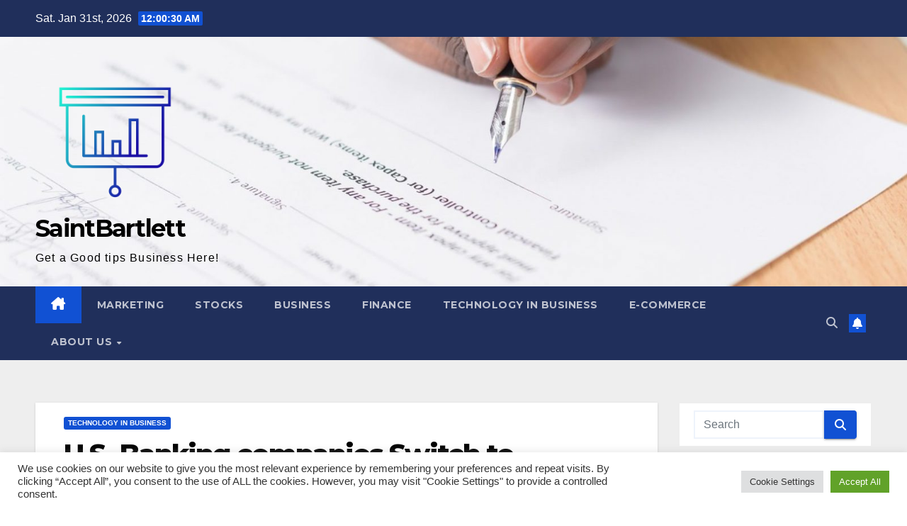

--- FILE ---
content_type: text/html; charset=UTF-8
request_url: https://www.saintbartlett.com/u-s-banking-companies-switch-to-technologies-companies-to-rework-organization-contend-in-opposition-to-fintechs.html
body_size: 21953
content:
<!DOCTYPE html>
<html lang="en-US">
<head>
<meta charset="UTF-8">
<meta name="viewport" content="width=device-width, initial-scale=1">
<link rel="profile" href="https://gmpg.org/xfn/11">
<meta name='robots' content='index, follow, max-image-preview:large, max-snippet:-1, max-video-preview:-1' />

	<!-- This site is optimized with the Yoast SEO plugin v26.5 - https://yoast.com/wordpress/plugins/seo/ -->
	<title>U.S. Banking companies Switch to Technologies Companies to Rework Organization, Contend In opposition to FinTechs - SaintBartlett</title>
	<link rel="canonical" href="https://www.saintbartlett.com/u-s-banking-companies-switch-to-technologies-companies-to-rework-organization-contend-in-opposition-to-fintechs.html" />
	<meta property="og:locale" content="en_US" />
	<meta property="og:type" content="article" />
	<meta property="og:title" content="U.S. Banking companies Switch to Technologies Companies to Rework Organization, Contend In opposition to FinTechs - SaintBartlett" />
	<meta property="og:description" content="ISG Company Lens™ report sees classic banking companies dealing with competitors from digital economic companies companies and escalating purchaser demand for electronic companies STAMFORD, Conn., January 12, 2022&#8211;(Company WIRE)&#8211;The U.S. banking field has accelerated its electronic transformation above the previous yr in reaction to the COVID-19 pandemic, and banks are looking to engineering company vendors [&hellip;]" />
	<meta property="og:url" content="https://www.saintbartlett.com/u-s-banking-companies-switch-to-technologies-companies-to-rework-organization-contend-in-opposition-to-fintechs.html" />
	<meta property="og:site_name" content="SaintBartlett" />
	<meta property="article:published_time" content="2022-01-17T16:48:53+00:00" />
	<meta property="og:image" content="https://s.yimg.com/uu/api/res/1.2/qcEanXpi8pTl6lWQ4XquNw--~B/aD0zMzA7dz00ODA7YXBwaWQ9eXRhY2h5b24-/https://media.zenfs.com/en/business-wire.com/6fcf8a90fce3a739a9a3b435a2339ba1" />
	<meta name="author" content="Anisa" />
	<meta name="twitter:card" content="summary_large_image" />
	<meta name="twitter:image" content="https://s.yimg.com/uu/api/res/1.2/qcEanXpi8pTl6lWQ4XquNw--~B/aD0zMzA7dz00ODA7YXBwaWQ9eXRhY2h5b24-/https://media.zenfs.com/en/business-wire.com/6fcf8a90fce3a739a9a3b435a2339ba1" />
	<meta name="twitter:label1" content="Written by" />
	<meta name="twitter:data1" content="Anisa" />
	<meta name="twitter:label2" content="Est. reading time" />
	<meta name="twitter:data2" content="5 minutes" />
	<script type="application/ld+json" class="yoast-schema-graph">{"@context":"https://schema.org","@graph":[{"@type":"Article","@id":"https://www.saintbartlett.com/u-s-banking-companies-switch-to-technologies-companies-to-rework-organization-contend-in-opposition-to-fintechs.html#article","isPartOf":{"@id":"https://www.saintbartlett.com/u-s-banking-companies-switch-to-technologies-companies-to-rework-organization-contend-in-opposition-to-fintechs.html"},"author":{"name":"Anisa","@id":"https://www.saintbartlett.com/#/schema/person/7d016e90062aec01ac7dbac8faacfd47"},"headline":"U.S. Banking companies Switch to Technologies Companies to Rework Organization, Contend In opposition to FinTechs","datePublished":"2022-01-17T16:48:53+00:00","mainEntityOfPage":{"@id":"https://www.saintbartlett.com/u-s-banking-companies-switch-to-technologies-companies-to-rework-organization-contend-in-opposition-to-fintechs.html"},"wordCount":1080,"publisher":{"@id":"https://www.saintbartlett.com/#organization"},"image":["https://s.yimg.com/uu/api/res/1.2/qcEanXpi8pTl6lWQ4XquNw--~B/aD0zMzA7dz00ODA7YXBwaWQ9eXRhY2h5b24-/https://media.zenfs.com/en/business-wire.com/6fcf8a90fce3a739a9a3b435a2339ba1"],"thumbnailUrl":"https://s.yimg.com/uu/api/res/1.2/qcEanXpi8pTl6lWQ4XquNw--~B/aD0zMzA7dz00ODA7YXBwaWQ9eXRhY2h5b24-/https://media.zenfs.com/en/business-wire.com/6fcf8a90fce3a739a9a3b435a2339ba1","keywords":["banking","companies","Contend","FinTechs","opposition","organization","Rework","Switch","technologies"],"articleSection":["Technology in Business"],"inLanguage":"en-US"},{"@type":"WebPage","@id":"https://www.saintbartlett.com/u-s-banking-companies-switch-to-technologies-companies-to-rework-organization-contend-in-opposition-to-fintechs.html","url":"https://www.saintbartlett.com/u-s-banking-companies-switch-to-technologies-companies-to-rework-organization-contend-in-opposition-to-fintechs.html","name":"U.S. Banking companies Switch to Technologies Companies to Rework Organization, Contend In opposition to FinTechs - SaintBartlett","isPartOf":{"@id":"https://www.saintbartlett.com/#website"},"primaryImageOfPage":"https://s.yimg.com/uu/api/res/1.2/qcEanXpi8pTl6lWQ4XquNw--~B/aD0zMzA7dz00ODA7YXBwaWQ9eXRhY2h5b24-/https://media.zenfs.com/en/business-wire.com/6fcf8a90fce3a739a9a3b435a2339ba1","image":["https://s.yimg.com/uu/api/res/1.2/qcEanXpi8pTl6lWQ4XquNw--~B/aD0zMzA7dz00ODA7YXBwaWQ9eXRhY2h5b24-/https://media.zenfs.com/en/business-wire.com/6fcf8a90fce3a739a9a3b435a2339ba1"],"thumbnailUrl":"https://s.yimg.com/uu/api/res/1.2/qcEanXpi8pTl6lWQ4XquNw--~B/aD0zMzA7dz00ODA7YXBwaWQ9eXRhY2h5b24-/https://media.zenfs.com/en/business-wire.com/6fcf8a90fce3a739a9a3b435a2339ba1","datePublished":"2022-01-17T16:48:53+00:00","breadcrumb":{"@id":"https://www.saintbartlett.com/u-s-banking-companies-switch-to-technologies-companies-to-rework-organization-contend-in-opposition-to-fintechs.html#breadcrumb"},"inLanguage":"en-US","potentialAction":[{"@type":"ReadAction","target":["https://www.saintbartlett.com/u-s-banking-companies-switch-to-technologies-companies-to-rework-organization-contend-in-opposition-to-fintechs.html"]}]},{"@type":"ImageObject","inLanguage":"en-US","@id":"https://www.saintbartlett.com/u-s-banking-companies-switch-to-technologies-companies-to-rework-organization-contend-in-opposition-to-fintechs.html#primaryimage","url":"https://s.yimg.com/uu/api/res/1.2/qcEanXpi8pTl6lWQ4XquNw--~B/aD0zMzA7dz00ODA7YXBwaWQ9eXRhY2h5b24-/https://media.zenfs.com/en/business-wire.com/6fcf8a90fce3a739a9a3b435a2339ba1","contentUrl":"https://s.yimg.com/uu/api/res/1.2/qcEanXpi8pTl6lWQ4XquNw--~B/aD0zMzA7dz00ODA7YXBwaWQ9eXRhY2h5b24-/https://media.zenfs.com/en/business-wire.com/6fcf8a90fce3a739a9a3b435a2339ba1"},{"@type":"BreadcrumbList","@id":"https://www.saintbartlett.com/u-s-banking-companies-switch-to-technologies-companies-to-rework-organization-contend-in-opposition-to-fintechs.html#breadcrumb","itemListElement":[{"@type":"ListItem","position":1,"name":"Home","item":"https://www.saintbartlett.com/"},{"@type":"ListItem","position":2,"name":"U.S. Banking companies Switch to Technologies Companies to Rework Organization, Contend In opposition to FinTechs"}]},{"@type":"WebSite","@id":"https://www.saintbartlett.com/#website","url":"https://www.saintbartlett.com/","name":"SaintBartlett","description":"Get a Good tips Business Here!","publisher":{"@id":"https://www.saintbartlett.com/#organization"},"potentialAction":[{"@type":"SearchAction","target":{"@type":"EntryPoint","urlTemplate":"https://www.saintbartlett.com/?s={search_term_string}"},"query-input":{"@type":"PropertyValueSpecification","valueRequired":true,"valueName":"search_term_string"}}],"inLanguage":"en-US"},{"@type":"Organization","@id":"https://www.saintbartlett.com/#organization","name":"SaintBartlett","url":"https://www.saintbartlett.com/","logo":{"@type":"ImageObject","inLanguage":"en-US","@id":"https://www.saintbartlett.com/#/schema/logo/image/","url":"https://www.saintbartlett.com/wp-content/uploads/2021/10/cropped-cropped-default.png","contentUrl":"https://www.saintbartlett.com/wp-content/uploads/2021/10/cropped-cropped-default.png","width":253,"height":254,"caption":"SaintBartlett"},"image":{"@id":"https://www.saintbartlett.com/#/schema/logo/image/"}},{"@type":"Person","@id":"https://www.saintbartlett.com/#/schema/person/7d016e90062aec01ac7dbac8faacfd47","name":"Anisa","image":{"@type":"ImageObject","inLanguage":"en-US","@id":"https://www.saintbartlett.com/#/schema/person/image/","url":"https://secure.gravatar.com/avatar/ccc087be4cc60a617f1f066d003722660934046afc4c00fcdeebeb1f86edaede?s=96&d=mm&r=g","contentUrl":"https://secure.gravatar.com/avatar/ccc087be4cc60a617f1f066d003722660934046afc4c00fcdeebeb1f86edaede?s=96&d=mm&r=g","caption":"Anisa"},"url":"https://www.saintbartlett.com/author/anisa"}]}</script>
	<!-- / Yoast SEO plugin. -->


<link rel='dns-prefetch' href='//fonts.googleapis.com' />
<link rel="alternate" type="application/rss+xml" title="SaintBartlett &raquo; Feed" href="https://www.saintbartlett.com/feed" />
<link rel="alternate" title="oEmbed (JSON)" type="application/json+oembed" href="https://www.saintbartlett.com/wp-json/oembed/1.0/embed?url=https%3A%2F%2Fwww.saintbartlett.com%2Fu-s-banking-companies-switch-to-technologies-companies-to-rework-organization-contend-in-opposition-to-fintechs.html" />
<link rel="alternate" title="oEmbed (XML)" type="text/xml+oembed" href="https://www.saintbartlett.com/wp-json/oembed/1.0/embed?url=https%3A%2F%2Fwww.saintbartlett.com%2Fu-s-banking-companies-switch-to-technologies-companies-to-rework-organization-contend-in-opposition-to-fintechs.html&#038;format=xml" />
<style id='wp-img-auto-sizes-contain-inline-css'>
img:is([sizes=auto i],[sizes^="auto," i]){contain-intrinsic-size:3000px 1500px}
/*# sourceURL=wp-img-auto-sizes-contain-inline-css */
</style>
<style id='wp-emoji-styles-inline-css'>

	img.wp-smiley, img.emoji {
		display: inline !important;
		border: none !important;
		box-shadow: none !important;
		height: 1em !important;
		width: 1em !important;
		margin: 0 0.07em !important;
		vertical-align: -0.1em !important;
		background: none !important;
		padding: 0 !important;
	}
/*# sourceURL=wp-emoji-styles-inline-css */
</style>
<style id='wp-block-library-inline-css'>
:root{--wp-block-synced-color:#7a00df;--wp-block-synced-color--rgb:122,0,223;--wp-bound-block-color:var(--wp-block-synced-color);--wp-editor-canvas-background:#ddd;--wp-admin-theme-color:#007cba;--wp-admin-theme-color--rgb:0,124,186;--wp-admin-theme-color-darker-10:#006ba1;--wp-admin-theme-color-darker-10--rgb:0,107,160.5;--wp-admin-theme-color-darker-20:#005a87;--wp-admin-theme-color-darker-20--rgb:0,90,135;--wp-admin-border-width-focus:2px}@media (min-resolution:192dpi){:root{--wp-admin-border-width-focus:1.5px}}.wp-element-button{cursor:pointer}:root .has-very-light-gray-background-color{background-color:#eee}:root .has-very-dark-gray-background-color{background-color:#313131}:root .has-very-light-gray-color{color:#eee}:root .has-very-dark-gray-color{color:#313131}:root .has-vivid-green-cyan-to-vivid-cyan-blue-gradient-background{background:linear-gradient(135deg,#00d084,#0693e3)}:root .has-purple-crush-gradient-background{background:linear-gradient(135deg,#34e2e4,#4721fb 50%,#ab1dfe)}:root .has-hazy-dawn-gradient-background{background:linear-gradient(135deg,#faaca8,#dad0ec)}:root .has-subdued-olive-gradient-background{background:linear-gradient(135deg,#fafae1,#67a671)}:root .has-atomic-cream-gradient-background{background:linear-gradient(135deg,#fdd79a,#004a59)}:root .has-nightshade-gradient-background{background:linear-gradient(135deg,#330968,#31cdcf)}:root .has-midnight-gradient-background{background:linear-gradient(135deg,#020381,#2874fc)}:root{--wp--preset--font-size--normal:16px;--wp--preset--font-size--huge:42px}.has-regular-font-size{font-size:1em}.has-larger-font-size{font-size:2.625em}.has-normal-font-size{font-size:var(--wp--preset--font-size--normal)}.has-huge-font-size{font-size:var(--wp--preset--font-size--huge)}.has-text-align-center{text-align:center}.has-text-align-left{text-align:left}.has-text-align-right{text-align:right}.has-fit-text{white-space:nowrap!important}#end-resizable-editor-section{display:none}.aligncenter{clear:both}.items-justified-left{justify-content:flex-start}.items-justified-center{justify-content:center}.items-justified-right{justify-content:flex-end}.items-justified-space-between{justify-content:space-between}.screen-reader-text{border:0;clip-path:inset(50%);height:1px;margin:-1px;overflow:hidden;padding:0;position:absolute;width:1px;word-wrap:normal!important}.screen-reader-text:focus{background-color:#ddd;clip-path:none;color:#444;display:block;font-size:1em;height:auto;left:5px;line-height:normal;padding:15px 23px 14px;text-decoration:none;top:5px;width:auto;z-index:100000}html :where(.has-border-color){border-style:solid}html :where([style*=border-top-color]){border-top-style:solid}html :where([style*=border-right-color]){border-right-style:solid}html :where([style*=border-bottom-color]){border-bottom-style:solid}html :where([style*=border-left-color]){border-left-style:solid}html :where([style*=border-width]){border-style:solid}html :where([style*=border-top-width]){border-top-style:solid}html :where([style*=border-right-width]){border-right-style:solid}html :where([style*=border-bottom-width]){border-bottom-style:solid}html :where([style*=border-left-width]){border-left-style:solid}html :where(img[class*=wp-image-]){height:auto;max-width:100%}:where(figure){margin:0 0 1em}html :where(.is-position-sticky){--wp-admin--admin-bar--position-offset:var(--wp-admin--admin-bar--height,0px)}@media screen and (max-width:600px){html :where(.is-position-sticky){--wp-admin--admin-bar--position-offset:0px}}

/*# sourceURL=wp-block-library-inline-css */
</style><style id='global-styles-inline-css'>
:root{--wp--preset--aspect-ratio--square: 1;--wp--preset--aspect-ratio--4-3: 4/3;--wp--preset--aspect-ratio--3-4: 3/4;--wp--preset--aspect-ratio--3-2: 3/2;--wp--preset--aspect-ratio--2-3: 2/3;--wp--preset--aspect-ratio--16-9: 16/9;--wp--preset--aspect-ratio--9-16: 9/16;--wp--preset--color--black: #000000;--wp--preset--color--cyan-bluish-gray: #abb8c3;--wp--preset--color--white: #ffffff;--wp--preset--color--pale-pink: #f78da7;--wp--preset--color--vivid-red: #cf2e2e;--wp--preset--color--luminous-vivid-orange: #ff6900;--wp--preset--color--luminous-vivid-amber: #fcb900;--wp--preset--color--light-green-cyan: #7bdcb5;--wp--preset--color--vivid-green-cyan: #00d084;--wp--preset--color--pale-cyan-blue: #8ed1fc;--wp--preset--color--vivid-cyan-blue: #0693e3;--wp--preset--color--vivid-purple: #9b51e0;--wp--preset--gradient--vivid-cyan-blue-to-vivid-purple: linear-gradient(135deg,rgb(6,147,227) 0%,rgb(155,81,224) 100%);--wp--preset--gradient--light-green-cyan-to-vivid-green-cyan: linear-gradient(135deg,rgb(122,220,180) 0%,rgb(0,208,130) 100%);--wp--preset--gradient--luminous-vivid-amber-to-luminous-vivid-orange: linear-gradient(135deg,rgb(252,185,0) 0%,rgb(255,105,0) 100%);--wp--preset--gradient--luminous-vivid-orange-to-vivid-red: linear-gradient(135deg,rgb(255,105,0) 0%,rgb(207,46,46) 100%);--wp--preset--gradient--very-light-gray-to-cyan-bluish-gray: linear-gradient(135deg,rgb(238,238,238) 0%,rgb(169,184,195) 100%);--wp--preset--gradient--cool-to-warm-spectrum: linear-gradient(135deg,rgb(74,234,220) 0%,rgb(151,120,209) 20%,rgb(207,42,186) 40%,rgb(238,44,130) 60%,rgb(251,105,98) 80%,rgb(254,248,76) 100%);--wp--preset--gradient--blush-light-purple: linear-gradient(135deg,rgb(255,206,236) 0%,rgb(152,150,240) 100%);--wp--preset--gradient--blush-bordeaux: linear-gradient(135deg,rgb(254,205,165) 0%,rgb(254,45,45) 50%,rgb(107,0,62) 100%);--wp--preset--gradient--luminous-dusk: linear-gradient(135deg,rgb(255,203,112) 0%,rgb(199,81,192) 50%,rgb(65,88,208) 100%);--wp--preset--gradient--pale-ocean: linear-gradient(135deg,rgb(255,245,203) 0%,rgb(182,227,212) 50%,rgb(51,167,181) 100%);--wp--preset--gradient--electric-grass: linear-gradient(135deg,rgb(202,248,128) 0%,rgb(113,206,126) 100%);--wp--preset--gradient--midnight: linear-gradient(135deg,rgb(2,3,129) 0%,rgb(40,116,252) 100%);--wp--preset--font-size--small: 13px;--wp--preset--font-size--medium: 20px;--wp--preset--font-size--large: 36px;--wp--preset--font-size--x-large: 42px;--wp--preset--spacing--20: 0.44rem;--wp--preset--spacing--30: 0.67rem;--wp--preset--spacing--40: 1rem;--wp--preset--spacing--50: 1.5rem;--wp--preset--spacing--60: 2.25rem;--wp--preset--spacing--70: 3.38rem;--wp--preset--spacing--80: 5.06rem;--wp--preset--shadow--natural: 6px 6px 9px rgba(0, 0, 0, 0.2);--wp--preset--shadow--deep: 12px 12px 50px rgba(0, 0, 0, 0.4);--wp--preset--shadow--sharp: 6px 6px 0px rgba(0, 0, 0, 0.2);--wp--preset--shadow--outlined: 6px 6px 0px -3px rgb(255, 255, 255), 6px 6px rgb(0, 0, 0);--wp--preset--shadow--crisp: 6px 6px 0px rgb(0, 0, 0);}:root :where(.is-layout-flow) > :first-child{margin-block-start: 0;}:root :where(.is-layout-flow) > :last-child{margin-block-end: 0;}:root :where(.is-layout-flow) > *{margin-block-start: 24px;margin-block-end: 0;}:root :where(.is-layout-constrained) > :first-child{margin-block-start: 0;}:root :where(.is-layout-constrained) > :last-child{margin-block-end: 0;}:root :where(.is-layout-constrained) > *{margin-block-start: 24px;margin-block-end: 0;}:root :where(.is-layout-flex){gap: 24px;}:root :where(.is-layout-grid){gap: 24px;}body .is-layout-flex{display: flex;}.is-layout-flex{flex-wrap: wrap;align-items: center;}.is-layout-flex > :is(*, div){margin: 0;}body .is-layout-grid{display: grid;}.is-layout-grid > :is(*, div){margin: 0;}.has-black-color{color: var(--wp--preset--color--black) !important;}.has-cyan-bluish-gray-color{color: var(--wp--preset--color--cyan-bluish-gray) !important;}.has-white-color{color: var(--wp--preset--color--white) !important;}.has-pale-pink-color{color: var(--wp--preset--color--pale-pink) !important;}.has-vivid-red-color{color: var(--wp--preset--color--vivid-red) !important;}.has-luminous-vivid-orange-color{color: var(--wp--preset--color--luminous-vivid-orange) !important;}.has-luminous-vivid-amber-color{color: var(--wp--preset--color--luminous-vivid-amber) !important;}.has-light-green-cyan-color{color: var(--wp--preset--color--light-green-cyan) !important;}.has-vivid-green-cyan-color{color: var(--wp--preset--color--vivid-green-cyan) !important;}.has-pale-cyan-blue-color{color: var(--wp--preset--color--pale-cyan-blue) !important;}.has-vivid-cyan-blue-color{color: var(--wp--preset--color--vivid-cyan-blue) !important;}.has-vivid-purple-color{color: var(--wp--preset--color--vivid-purple) !important;}.has-black-background-color{background-color: var(--wp--preset--color--black) !important;}.has-cyan-bluish-gray-background-color{background-color: var(--wp--preset--color--cyan-bluish-gray) !important;}.has-white-background-color{background-color: var(--wp--preset--color--white) !important;}.has-pale-pink-background-color{background-color: var(--wp--preset--color--pale-pink) !important;}.has-vivid-red-background-color{background-color: var(--wp--preset--color--vivid-red) !important;}.has-luminous-vivid-orange-background-color{background-color: var(--wp--preset--color--luminous-vivid-orange) !important;}.has-luminous-vivid-amber-background-color{background-color: var(--wp--preset--color--luminous-vivid-amber) !important;}.has-light-green-cyan-background-color{background-color: var(--wp--preset--color--light-green-cyan) !important;}.has-vivid-green-cyan-background-color{background-color: var(--wp--preset--color--vivid-green-cyan) !important;}.has-pale-cyan-blue-background-color{background-color: var(--wp--preset--color--pale-cyan-blue) !important;}.has-vivid-cyan-blue-background-color{background-color: var(--wp--preset--color--vivid-cyan-blue) !important;}.has-vivid-purple-background-color{background-color: var(--wp--preset--color--vivid-purple) !important;}.has-black-border-color{border-color: var(--wp--preset--color--black) !important;}.has-cyan-bluish-gray-border-color{border-color: var(--wp--preset--color--cyan-bluish-gray) !important;}.has-white-border-color{border-color: var(--wp--preset--color--white) !important;}.has-pale-pink-border-color{border-color: var(--wp--preset--color--pale-pink) !important;}.has-vivid-red-border-color{border-color: var(--wp--preset--color--vivid-red) !important;}.has-luminous-vivid-orange-border-color{border-color: var(--wp--preset--color--luminous-vivid-orange) !important;}.has-luminous-vivid-amber-border-color{border-color: var(--wp--preset--color--luminous-vivid-amber) !important;}.has-light-green-cyan-border-color{border-color: var(--wp--preset--color--light-green-cyan) !important;}.has-vivid-green-cyan-border-color{border-color: var(--wp--preset--color--vivid-green-cyan) !important;}.has-pale-cyan-blue-border-color{border-color: var(--wp--preset--color--pale-cyan-blue) !important;}.has-vivid-cyan-blue-border-color{border-color: var(--wp--preset--color--vivid-cyan-blue) !important;}.has-vivid-purple-border-color{border-color: var(--wp--preset--color--vivid-purple) !important;}.has-vivid-cyan-blue-to-vivid-purple-gradient-background{background: var(--wp--preset--gradient--vivid-cyan-blue-to-vivid-purple) !important;}.has-light-green-cyan-to-vivid-green-cyan-gradient-background{background: var(--wp--preset--gradient--light-green-cyan-to-vivid-green-cyan) !important;}.has-luminous-vivid-amber-to-luminous-vivid-orange-gradient-background{background: var(--wp--preset--gradient--luminous-vivid-amber-to-luminous-vivid-orange) !important;}.has-luminous-vivid-orange-to-vivid-red-gradient-background{background: var(--wp--preset--gradient--luminous-vivid-orange-to-vivid-red) !important;}.has-very-light-gray-to-cyan-bluish-gray-gradient-background{background: var(--wp--preset--gradient--very-light-gray-to-cyan-bluish-gray) !important;}.has-cool-to-warm-spectrum-gradient-background{background: var(--wp--preset--gradient--cool-to-warm-spectrum) !important;}.has-blush-light-purple-gradient-background{background: var(--wp--preset--gradient--blush-light-purple) !important;}.has-blush-bordeaux-gradient-background{background: var(--wp--preset--gradient--blush-bordeaux) !important;}.has-luminous-dusk-gradient-background{background: var(--wp--preset--gradient--luminous-dusk) !important;}.has-pale-ocean-gradient-background{background: var(--wp--preset--gradient--pale-ocean) !important;}.has-electric-grass-gradient-background{background: var(--wp--preset--gradient--electric-grass) !important;}.has-midnight-gradient-background{background: var(--wp--preset--gradient--midnight) !important;}.has-small-font-size{font-size: var(--wp--preset--font-size--small) !important;}.has-medium-font-size{font-size: var(--wp--preset--font-size--medium) !important;}.has-large-font-size{font-size: var(--wp--preset--font-size--large) !important;}.has-x-large-font-size{font-size: var(--wp--preset--font-size--x-large) !important;}
/*# sourceURL=global-styles-inline-css */
</style>

<style id='classic-theme-styles-inline-css'>
/*! This file is auto-generated */
.wp-block-button__link{color:#fff;background-color:#32373c;border-radius:9999px;box-shadow:none;text-decoration:none;padding:calc(.667em + 2px) calc(1.333em + 2px);font-size:1.125em}.wp-block-file__button{background:#32373c;color:#fff;text-decoration:none}
/*# sourceURL=/wp-includes/css/classic-themes.min.css */
</style>
<link rel='stylesheet' id='cookie-law-info-css' href='https://www.saintbartlett.com/wp-content/plugins/cookie-law-info/legacy/public/css/cookie-law-info-public.css?ver=3.4.0' media='all' />
<link rel='stylesheet' id='cookie-law-info-gdpr-css' href='https://www.saintbartlett.com/wp-content/plugins/cookie-law-info/legacy/public/css/cookie-law-info-gdpr.css?ver=3.4.0' media='all' />
<link rel='stylesheet' id='widgetopts-styles-css' href='https://www.saintbartlett.com/wp-content/plugins/widget-options/assets/css/widget-options.css?ver=4.1.3' media='all' />
<link rel='stylesheet' id='ez-toc-css' href='https://www.saintbartlett.com/wp-content/plugins/easy-table-of-contents/assets/css/screen.min.css?ver=2.0.80' media='all' />
<style id='ez-toc-inline-css'>
div#ez-toc-container .ez-toc-title {font-size: 120%;}div#ez-toc-container .ez-toc-title {font-weight: 500;}div#ez-toc-container ul li , div#ez-toc-container ul li a {font-size: 95%;}div#ez-toc-container ul li , div#ez-toc-container ul li a {font-weight: 500;}div#ez-toc-container nav ul ul li {font-size: 90%;}.ez-toc-box-title {font-weight: bold; margin-bottom: 10px; text-align: center; text-transform: uppercase; letter-spacing: 1px; color: #666; padding-bottom: 5px;position:absolute;top:-4%;left:5%;background-color: inherit;transition: top 0.3s ease;}.ez-toc-box-title.toc-closed {top:-25%;}
.ez-toc-container-direction {direction: ltr;}.ez-toc-counter ul{counter-reset: item ;}.ez-toc-counter nav ul li a::before {content: counters(item, '.', decimal) '. ';display: inline-block;counter-increment: item;flex-grow: 0;flex-shrink: 0;margin-right: .2em; float: left; }.ez-toc-widget-direction {direction: ltr;}.ez-toc-widget-container ul{counter-reset: item ;}.ez-toc-widget-container nav ul li a::before {content: counters(item, '.', decimal) '. ';display: inline-block;counter-increment: item;flex-grow: 0;flex-shrink: 0;margin-right: .2em; float: left; }
/*# sourceURL=ez-toc-inline-css */
</style>
<link rel='stylesheet' id='newsup-fonts-css' href='//fonts.googleapis.com/css?family=Montserrat%3A400%2C500%2C700%2C800%7CWork%2BSans%3A300%2C400%2C500%2C600%2C700%2C800%2C900%26display%3Dswap&#038;subset=latin%2Clatin-ext' media='all' />
<link rel='stylesheet' id='bootstrap-css' href='https://www.saintbartlett.com/wp-content/themes/newsup/css/bootstrap.css?ver=6.9' media='all' />
<link rel='stylesheet' id='newsup-style-css' href='https://www.saintbartlett.com/wp-content/themes/newsup/style.css?ver=6.9' media='all' />
<link rel='stylesheet' id='newsup-default-css' href='https://www.saintbartlett.com/wp-content/themes/newsup/css/colors/default.css?ver=6.9' media='all' />
<link rel='stylesheet' id='font-awesome-5-all-css' href='https://www.saintbartlett.com/wp-content/themes/newsup/css/font-awesome/css/all.min.css?ver=6.9' media='all' />
<link rel='stylesheet' id='font-awesome-4-shim-css' href='https://www.saintbartlett.com/wp-content/themes/newsup/css/font-awesome/css/v4-shims.min.css?ver=6.9' media='all' />
<link rel='stylesheet' id='owl-carousel-css' href='https://www.saintbartlett.com/wp-content/themes/newsup/css/owl.carousel.css?ver=6.9' media='all' />
<link rel='stylesheet' id='smartmenus-css' href='https://www.saintbartlett.com/wp-content/themes/newsup/css/jquery.smartmenus.bootstrap.css?ver=6.9' media='all' />
<link rel='stylesheet' id='newsup-custom-css-css' href='https://www.saintbartlett.com/wp-content/themes/newsup/inc/ansar/customize/css/customizer.css?ver=1.0' media='all' />
<script src="https://www.saintbartlett.com/wp-includes/js/jquery/jquery.min.js?ver=3.7.1" id="jquery-core-js"></script>
<script src="https://www.saintbartlett.com/wp-includes/js/jquery/jquery-migrate.min.js?ver=3.4.1" id="jquery-migrate-js"></script>
<script id="cookie-law-info-js-extra">
var Cli_Data = {"nn_cookie_ids":[],"cookielist":[],"non_necessary_cookies":[],"ccpaEnabled":"","ccpaRegionBased":"","ccpaBarEnabled":"","strictlyEnabled":["necessary","obligatoire"],"ccpaType":"gdpr","js_blocking":"1","custom_integration":"","triggerDomRefresh":"","secure_cookies":""};
var cli_cookiebar_settings = {"animate_speed_hide":"500","animate_speed_show":"500","background":"#FFF","border":"#b1a6a6c2","border_on":"","button_1_button_colour":"#61a229","button_1_button_hover":"#4e8221","button_1_link_colour":"#fff","button_1_as_button":"1","button_1_new_win":"","button_2_button_colour":"#333","button_2_button_hover":"#292929","button_2_link_colour":"#444","button_2_as_button":"","button_2_hidebar":"","button_3_button_colour":"#dedfe0","button_3_button_hover":"#b2b2b3","button_3_link_colour":"#333333","button_3_as_button":"1","button_3_new_win":"","button_4_button_colour":"#dedfe0","button_4_button_hover":"#b2b2b3","button_4_link_colour":"#333333","button_4_as_button":"1","button_7_button_colour":"#61a229","button_7_button_hover":"#4e8221","button_7_link_colour":"#fff","button_7_as_button":"1","button_7_new_win":"","font_family":"inherit","header_fix":"","notify_animate_hide":"1","notify_animate_show":"","notify_div_id":"#cookie-law-info-bar","notify_position_horizontal":"right","notify_position_vertical":"bottom","scroll_close":"1","scroll_close_reload":"","accept_close_reload":"","reject_close_reload":"","showagain_tab":"","showagain_background":"#fff","showagain_border":"#000","showagain_div_id":"#cookie-law-info-again","showagain_x_position":"100px","text":"#333333","show_once_yn":"1","show_once":"5000","logging_on":"","as_popup":"","popup_overlay":"1","bar_heading_text":"","cookie_bar_as":"banner","popup_showagain_position":"bottom-right","widget_position":"left"};
var log_object = {"ajax_url":"https://www.saintbartlett.com/wp-admin/admin-ajax.php"};
//# sourceURL=cookie-law-info-js-extra
</script>
<script src="https://www.saintbartlett.com/wp-content/plugins/cookie-law-info/legacy/public/js/cookie-law-info-public.js?ver=3.4.0" id="cookie-law-info-js"></script>
<script src="https://www.saintbartlett.com/wp-content/themes/newsup/js/navigation.js?ver=6.9" id="newsup-navigation-js"></script>
<script src="https://www.saintbartlett.com/wp-content/themes/newsup/js/bootstrap.js?ver=6.9" id="bootstrap-js"></script>
<script src="https://www.saintbartlett.com/wp-content/themes/newsup/js/owl.carousel.min.js?ver=6.9" id="owl-carousel-min-js"></script>
<script src="https://www.saintbartlett.com/wp-content/themes/newsup/js/jquery.smartmenus.js?ver=6.9" id="smartmenus-js-js"></script>
<script src="https://www.saintbartlett.com/wp-content/themes/newsup/js/jquery.smartmenus.bootstrap.js?ver=6.9" id="bootstrap-smartmenus-js-js"></script>
<script src="https://www.saintbartlett.com/wp-content/themes/newsup/js/jquery.marquee.js?ver=6.9" id="newsup-marquee-js-js"></script>
<script src="https://www.saintbartlett.com/wp-content/themes/newsup/js/main.js?ver=6.9" id="newsup-main-js-js"></script>
<link rel="https://api.w.org/" href="https://www.saintbartlett.com/wp-json/" /><link rel="alternate" title="JSON" type="application/json" href="https://www.saintbartlett.com/wp-json/wp/v2/posts/1802" /><link rel="EditURI" type="application/rsd+xml" title="RSD" href="https://www.saintbartlett.com/xmlrpc.php?rsd" />
<meta name="generator" content="WordPress 6.9" />
<link rel='shortlink' href='https://www.saintbartlett.com/?p=1802' />
 
<style type="text/css" id="custom-background-css">
    .wrapper { background-color: #eee; }
</style>
    <style type="text/css">
            body .site-title a,
        body .site-description {
            color: #000000;
        }

        .site-branding-text .site-title a {
                font-size: px;
            }

            @media only screen and (max-width: 640px) {
                .site-branding-text .site-title a {
                    font-size: 40px;

                }
            }

            @media only screen and (max-width: 375px) {
                .site-branding-text .site-title a {
                    font-size: 32px;

                }
            }

        </style>
    <link rel="icon" href="https://www.saintbartlett.com/wp-content/uploads/2021/10/cropped-cropped-default-150x150.png" sizes="32x32" />
<link rel="icon" href="https://www.saintbartlett.com/wp-content/uploads/2021/10/cropped-cropped-default.png" sizes="192x192" />
<link rel="apple-touch-icon" href="https://www.saintbartlett.com/wp-content/uploads/2021/10/cropped-cropped-default.png" />
<meta name="msapplication-TileImage" content="https://www.saintbartlett.com/wp-content/uploads/2021/10/cropped-cropped-default.png" />

<!-- FIFU:jsonld:begin -->
<script type="application/ld+json">{"@context":"https://schema.org","@graph":[{"@type":"ImageObject","@id":"https://s.yimg.com/uu/api/res/1.2/qcEanXpi8pTl6lWQ4XquNw--~B/aD0zMzA7dz00ODA7YXBwaWQ9eXRhY2h5b24-/https://media.zenfs.com/en/business-wire.com/6fcf8a90fce3a739a9a3b435a2339ba1","url":"https://s.yimg.com/uu/api/res/1.2/qcEanXpi8pTl6lWQ4XquNw--~B/aD0zMzA7dz00ODA7YXBwaWQ9eXRhY2h5b24-/https://media.zenfs.com/en/business-wire.com/6fcf8a90fce3a739a9a3b435a2339ba1","contentUrl":"https://s.yimg.com/uu/api/res/1.2/qcEanXpi8pTl6lWQ4XquNw--~B/aD0zMzA7dz00ODA7YXBwaWQ9eXRhY2h5b24-/https://media.zenfs.com/en/business-wire.com/6fcf8a90fce3a739a9a3b435a2339ba1","mainEntityOfPage":"https://www.saintbartlett.com/u-s-banking-companies-switch-to-technologies-companies-to-rework-organization-contend-in-opposition-to-fintechs.html"}]}</script>
<!-- FIFU:jsonld:end -->
<link rel="preload" as="image" href="https://s.yimg.com/uu/api/res/1.2/qcEanXpi8pTl6lWQ4XquNw--~B/aD0zMzA7dz00ODA7YXBwaWQ9eXRhY2h5b24-/https://media.zenfs.com/en/business-wire.com/6fcf8a90fce3a739a9a3b435a2339ba1"></head>

<body class="wp-singular post-template-default single single-post postid-1802 single-format-standard wp-custom-logo wp-embed-responsive wp-theme-newsup ta-hide-date-author-in-list" >
<div id="page" class="site">
<a class="skip-link screen-reader-text" href="#content">
Skip to content</a>
  <div class="wrapper" id="custom-background-css">
    <header class="mg-headwidget">
      <!--==================== TOP BAR ====================-->
      <div class="mg-head-detail hidden-xs">
    <div class="container-fluid">
        <div class="row align-items-center">
            <div class="col-md-6 col-xs-12">
                <ul class="info-left">
                                <li>Sat. Jan 31st, 2026                 <span  id="time" class="time"></span>
                        </li>
                        </ul>
            </div>
            <div class="col-md-6 col-xs-12">
                <ul class="mg-social info-right">
                                    </ul>
            </div>
        </div>
    </div>
</div>
      <div class="clearfix"></div>

      
      <div class="mg-nav-widget-area-back" style='background-image: url("https://www.saintbartlett.com/wp-content/uploads/2021/10/cropped-cytonn-photography-GJao3ZTX9gU-unsplash-e1634826976814.jpg" );'>
                <div class="overlay">
          <div class="inner" > 
              <div class="container-fluid">
                  <div class="mg-nav-widget-area">
                    <div class="row align-items-center">
                      <div class="col-md-3 text-center-xs">
                        <div class="navbar-header">
                          <div class="site-logo">
                            <a href="https://www.saintbartlett.com/" class="navbar-brand" rel="home"><img width="253" height="254" src="https://www.saintbartlett.com/wp-content/uploads/2021/10/cropped-cropped-default.png" class="custom-logo" alt="SaintBartlett" decoding="async" fetchpriority="high" srcset="https://www.saintbartlett.com/wp-content/uploads/2021/10/cropped-cropped-default.png 253w, https://www.saintbartlett.com/wp-content/uploads/2021/10/cropped-cropped-default-150x150.png 150w" sizes="(max-width: 253px) 100vw, 253px" /></a>                          </div>
                          <div class="site-branding-text ">
                                                            <p class="site-title"> <a href="https://www.saintbartlett.com/" rel="home">SaintBartlett</a></p>
                                                            <p class="site-description">Get a Good tips Business Here!</p>
                          </div>    
                        </div>
                      </div>
                                          </div>
                  </div>
              </div>
          </div>
        </div>
      </div>
    <div class="mg-menu-full">
      <nav class="navbar navbar-expand-lg navbar-wp">
        <div class="container-fluid">
          <!-- Right nav -->
          <div class="m-header align-items-center">
                            <a class="mobilehomebtn" href="https://www.saintbartlett.com"><span class="fa-solid fa-house-chimney"></span></a>
              <!-- navbar-toggle -->
              <button class="navbar-toggler mx-auto" type="button" data-toggle="collapse" data-target="#navbar-wp" aria-controls="navbarSupportedContent" aria-expanded="false" aria-label="Toggle navigation">
                <span class="burger">
                  <span class="burger-line"></span>
                  <span class="burger-line"></span>
                  <span class="burger-line"></span>
                </span>
              </button>
              <!-- /navbar-toggle -->
                          <div class="dropdown show mg-search-box pr-2">
                <a class="dropdown-toggle msearch ml-auto" href="#" role="button" id="dropdownMenuLink" data-toggle="dropdown" aria-haspopup="true" aria-expanded="false">
                <i class="fas fa-search"></i>
                </a> 
                <div class="dropdown-menu searchinner" aria-labelledby="dropdownMenuLink">
                    <form role="search" method="get" id="searchform" action="https://www.saintbartlett.com/">
  <div class="input-group">
    <input type="search" class="form-control" placeholder="Search" value="" name="s" />
    <span class="input-group-btn btn-default">
    <button type="submit" class="btn"> <i class="fas fa-search"></i> </button>
    </span> </div>
</form>                </div>
            </div>
                  <a href="#" target="_blank" class="btn-bell btn-theme mx-2"><i class="fa fa-bell"></i></a>
                      
          </div>
          <!-- /Right nav --> 
          <div class="collapse navbar-collapse" id="navbar-wp">
            <div class="d-md-block">
              <ul id="menu-navigasi-atas" class="nav navbar-nav mr-auto "><li class="active home"><a class="homebtn" href="https://www.saintbartlett.com"><span class='fa-solid fa-house-chimney'></span></a></li><li id="menu-item-796" class="menu-item menu-item-type-taxonomy menu-item-object-category menu-item-796"><a class="nav-link" title="Marketing" href="https://www.saintbartlett.com/category/marketing">Marketing</a></li>
<li id="menu-item-797" class="menu-item menu-item-type-taxonomy menu-item-object-category menu-item-797"><a class="nav-link" title="Stocks" href="https://www.saintbartlett.com/category/stocks">Stocks</a></li>
<li id="menu-item-793" class="menu-item menu-item-type-taxonomy menu-item-object-category menu-item-793"><a class="nav-link" title="Business" href="https://www.saintbartlett.com/category/business">Business</a></li>
<li id="menu-item-795" class="menu-item menu-item-type-taxonomy menu-item-object-category menu-item-795"><a class="nav-link" title="Finance" href="https://www.saintbartlett.com/category/finance">Finance</a></li>
<li id="menu-item-798" class="menu-item menu-item-type-taxonomy menu-item-object-category current-post-ancestor current-menu-parent current-post-parent menu-item-798"><a class="nav-link" title="Technology in Business" href="https://www.saintbartlett.com/category/technology-in-business">Technology in Business</a></li>
<li id="menu-item-794" class="menu-item menu-item-type-taxonomy menu-item-object-category menu-item-794"><a class="nav-link" title="E-commerce" href="https://www.saintbartlett.com/category/e-commerce">E-commerce</a></li>
<li id="menu-item-788" class="menu-item menu-item-type-post_type menu-item-object-page menu-item-has-children menu-item-788 dropdown"><a class="nav-link" title="About Us" href="https://www.saintbartlett.com/about-us" data-toggle="dropdown" class="dropdown-toggle">About Us </a>
<ul role="menu" class=" dropdown-menu">
	<li id="menu-item-791" class="menu-item menu-item-type-post_type menu-item-object-page menu-item-791"><a class="dropdown-item" title="Advertise Here" href="https://www.saintbartlett.com/advertise-here">Advertise Here</a></li>
	<li id="menu-item-792" class="menu-item menu-item-type-post_type menu-item-object-page menu-item-792"><a class="dropdown-item" title="Contact Us" href="https://www.saintbartlett.com/contact-us">Contact Us</a></li>
	<li id="menu-item-790" class="menu-item menu-item-type-post_type menu-item-object-page menu-item-790"><a class="dropdown-item" title="Disclosure Policy" href="https://www.saintbartlett.com/disclosure-policy">Disclosure Policy</a></li>
	<li id="menu-item-789" class="menu-item menu-item-type-post_type menu-item-object-page menu-item-789"><a class="dropdown-item" title="Sitemap" href="https://www.saintbartlett.com/sitemap">Sitemap</a></li>
</ul>
</li>
</ul>            </div>      
          </div>
          <!-- Right nav -->
          <div class="desk-header d-lg-flex pl-3 ml-auto my-2 my-lg-0 position-relative align-items-center">
                        <div class="dropdown show mg-search-box pr-2">
                <a class="dropdown-toggle msearch ml-auto" href="#" role="button" id="dropdownMenuLink" data-toggle="dropdown" aria-haspopup="true" aria-expanded="false">
                <i class="fas fa-search"></i>
                </a> 
                <div class="dropdown-menu searchinner" aria-labelledby="dropdownMenuLink">
                    <form role="search" method="get" id="searchform" action="https://www.saintbartlett.com/">
  <div class="input-group">
    <input type="search" class="form-control" placeholder="Search" value="" name="s" />
    <span class="input-group-btn btn-default">
    <button type="submit" class="btn"> <i class="fas fa-search"></i> </button>
    </span> </div>
</form>                </div>
            </div>
                  <a href="#" target="_blank" class="btn-bell btn-theme mx-2"><i class="fa fa-bell"></i></a>
                  </div>
          <!-- /Right nav -->
      </div>
      </nav> <!-- /Navigation -->
    </div>
</header>
<div class="clearfix"></div> <!-- =========================
     Page Content Section      
============================== -->
<main id="content" class="single-class content">
  <!--container-->
    <div class="container-fluid">
      <!--row-->
        <div class="row">
                  <div class="col-lg-9 col-md-8">
                                <div class="mg-blog-post-box"> 
                    <div class="mg-header">
                        <div class="mg-blog-category"><a class="newsup-categories category-color-1" href="https://www.saintbartlett.com/category/technology-in-business" alt="View all posts in Technology in Business"> 
                                 Technology in Business
                             </a></div>                        <h1 class="title single"> <a title="Permalink to: U.S. Banking companies Switch to Technologies Companies to Rework Organization, Contend In opposition to FinTechs">
                            U.S. Banking companies Switch to Technologies Companies to Rework Organization, Contend In opposition to FinTechs</a>
                        </h1>
                                                <div class="media mg-info-author-block"> 
                                                        <a class="mg-author-pic" href="https://www.saintbartlett.com/author/anisa"> <img alt='' src='https://secure.gravatar.com/avatar/ccc087be4cc60a617f1f066d003722660934046afc4c00fcdeebeb1f86edaede?s=150&#038;d=mm&#038;r=g' srcset='https://secure.gravatar.com/avatar/ccc087be4cc60a617f1f066d003722660934046afc4c00fcdeebeb1f86edaede?s=300&#038;d=mm&#038;r=g 2x' class='avatar avatar-150 photo' height='150' width='150' decoding='async'/> </a>
                                                        <div class="media-body">
                                                            <h4 class="media-heading"><span>By</span><a href="https://www.saintbartlett.com/author/anisa">Anisa</a></h4>
                                                            <span class="mg-blog-date"><i class="fas fa-clock"></i> 
                                    Jan 17, 2022                                </span>
                                                                <span class="newsup-tags"><i class="fas fa-tag"></i>
                                     <a href="https://www.saintbartlett.com/tag/banking">#banking</a>,  <a href="https://www.saintbartlett.com/tag/companies">#companies</a>,  <a href="https://www.saintbartlett.com/tag/contend">#Contend</a>,  <a href="https://www.saintbartlett.com/tag/fintechs">#FinTechs</a>,  <a href="https://www.saintbartlett.com/tag/opposition">#opposition</a>,  <a href="https://www.saintbartlett.com/tag/organization">#organization</a>,  <a href="https://www.saintbartlett.com/tag/rework">#Rework</a>,  <a href="https://www.saintbartlett.com/tag/switch">#Switch</a>, <a href="https://www.saintbartlett.com/tag/technologies">#technologies</a>                                    </span>
                                                            </div>
                        </div>
                                            </div>
                    <img post-id="1802" fifu-featured="1" src="https://s.yimg.com/uu/api/res/1.2/qcEanXpi8pTl6lWQ4XquNw--~B/aD0zMzA7dz00ODA7YXBwaWQ9eXRhY2h5b24-/https://media.zenfs.com/en/business-wire.com/6fcf8a90fce3a739a9a3b435a2339ba1" class="img-fluid single-featured-image wp-post-image" alt="U.S. Banking companies Switch to Technologies Companies to Rework Organization, Contend In opposition to FinTechs" title="U.S. Banking companies Switch to Technologies Companies to Rework Organization, Contend In opposition to FinTechs" title="U.S. Banking companies Switch to Technologies Companies to Rework Organization, Contend In opposition to FinTechs" decoding="async" />                    <article class="page-content-single small single">
                        <div>
<p><b>ISG Company Lens™ report sees classic banking companies dealing with competitors from digital economic companies companies and escalating purchaser demand for electronic companies</b></p>
<p><b>STAMFORD, Conn., January 12, 2022</b>&#8211;(<a rel="nofollow noopener" target="_blank" href="https://www.businesswire.com" data-ylk="slk:BUSINESS WIRE" class="link rapid-noclick-resp">Company WIRE</a>)&#8211;The U.S. banking field has accelerated its electronic transformation above the previous yr in reaction to the COVID-19 pandemic, and banks are looking to engineering company vendors to enable them navigate the new organization surroundings, in accordance to a new report published today by Data Services Team (<a rel="nofollow noopener" target="_blank" href="https://cts.businesswire.com/ct/CT?id=smartlink&amp;url=http%3A%2F%2Fwww.isg-one.com&amp;esheet=52561842&amp;newsitemid=20220112005733&amp;lan=en-US&amp;anchor=ISG&amp;index=1&amp;md5=ae27c2ceb19b7eb78c1907822aad01ea" data-ylk="slk:ISG" class="link rapid-noclick-resp">ISG</a>) (Nasdaq: <a rel="nofollow noopener" target="_blank" href="https://cts.businesswire.com/ct/CT?id=smartlink&amp;url=http%3A%2F%2Fwww.nasdaq.com%2Fsymbol%2Fiii&amp;esheet=52561842&amp;newsitemid=20220112005733&amp;lan=en-US&amp;anchor=III&amp;index=2&amp;md5=9b600b01ec304235a86d6ce9c9038cc6" data-ylk="slk:III" class="link rapid-noclick-resp">III</a>), a primary world-wide technologies investigate and advisory organization.</p>
<p>The 2021 ISG Supplier Lens™ Electronic Banking Companies Report for the U.S. finds banking companies embracing electronic companies to enrich person encounters and to contend with the emerging FinTech sector. At the very same time, the U.S. banking industry is viewing a expansion in profits thanks to enhanced purchaser price savings and narrowing credit rating losses.</p>
<p>Financial institutions are adoption rising technologies these as cell banking, artificial intelligence, blockchain, contactless payments, open banking and cloud computing to change their entrance- and back again-business office operations, the report suggests.</p>
<p>&#8220;We’re confident that engineering paying by the banking marketplace will proceed in regions this kind of as loans, wealth management, actual-time payments and banking from wherever,&#8221; said Owen Wheatley, guide partner for banking and monetary expert services with ISG. &#8220;Traditional banking institutions have to have to use know-how to compete with neo-banking companies or electronic-only banking institutions that are giving higher fascination rates, clear payment constructions and versatile underwriting policies.&#8221;</p>
<p>The report sees a modifying way of thinking from both equally banking consumers and business executives, with a shift from department banking to any where banking. Department networks are going through a drastic transformation, redesigned to replicate persona-based mostly hyper-personalization. There is an speedy demand from customers for front-conclusion automation emphasizing enhanced person working experience, with interactive bots getting heart stage.</p>
<p><button class="link rapid-noclick-resp caas-button collapse-button" aria-label="" title="" data-ylk="elm:readmore;slk:Story continues">Story proceeds</button></p>
<p>Digital banking transformations can consider a lengthy time and demand substantial investments, the report provides, and banking institutions should take into consideration foreseeable future requirements, scalability and agility when engaging with digital banking providers. Electronic banking transformation is not as simple as switching off the old technique and switching on the new program, the report states, and hurdles to core banking modernization also involve the inherent legacy complexity linked with info migration and integration and regulatory compliance.</p>
<p>When platform distributors and the banking institutions have a comprehensive awareness of the practical elements of the banking program, they usually deficiency the fundamental technological know-how knowledge to undertake the transformation, the report says. Banks tend to rely on an implementation partner’s ability to evaluate present devices and make a roadmap for the foreseeable future state of the underlying technique.</p>
<p>Service providers examined in the report have invested in various new capabilities, such as a mixture of practical and complex abilities, allowing for them to customise factors for banking prospects, the report suggests.</p>
<p>Programs integrators are getting to be properly versed in desired systems, supplying them the edge in implementations, the report provides. In some cases, systems integrators lover with various core software program companies, enabling them to get practical experience in dealing with diverse methods. This lets them to provide in an advisory purpose, enabling smoother transformations for banks.</p>
<p>The 2021 ISG Supplier Lens™ Digital Banking Services Report for the U.S. evaluates the capabilities of 28 companies throughout 4 quadrants: Core Modernization and Integration Products and services Banking Governance, Risk and Compliance Solutions Transformational and Digital Banking Solutions, and Payment and Card Processing expert services.</p>
<p>The report names Accenture, Cognizant, Infosys, TCS and Wipro as Leaders in all four quadrants and Capgemini and HCL as Leaders in a few quadrants. Atos and Deloitte are named as Leaders in two quadrants, and DXC Technologies, EY, FIS, Fiserv, IBM and PwC are named as Leaders in a person.</p>
<p>In addition, LTI was named a Rising Star—a organization with a &#8220;promising portfolio&#8221; and &#8220;large long run opportunity&#8221; by ISG’s definition—in all 4 quadrants.</p>
<p>A custom made version of the report is obtainable from <a rel="nofollow noopener" target="_blank" href="https://cts.businesswire.com/ct/CT?id=smartlink&amp;url=https%3A%2F%2Fwww.infosys.com%2Findustries%2Ffinancial-services%2Fanalyst-reports%2Fdigital-banking-services-us-2021.html&amp;esheet=52561842&amp;newsitemid=20220112005733&amp;lan=en-US&amp;anchor=Infosys&amp;index=3&amp;md5=a27a7abd0f1f077ef1b9b5ecfcac9b50" data-ylk="slk:Infosys" class="link rapid-noclick-resp">Infosys</a>.</p>
<p>The 2021 ISG Provider Lens™ Digital Banking Companies Report for the U.S. is out there to subscribers or for 1-time acquire on this <a rel="nofollow noopener" target="_blank" href="https://cts.businesswire.com/ct/CT?id=smartlink&amp;url=https%3A%2F%2Fresearch.isg-one.com%2Freportaction%2FQuadrant-DigitalBanking-US-2021%2FMarketing&amp;esheet=52561842&amp;newsitemid=20220112005733&amp;lan=en-US&amp;anchor=webpage&amp;index=4&amp;md5=cd893ff3b07b15aabf33ff1d915c744f" data-ylk="slk:webpage" class="link rapid-noclick-resp">webpage</a>.</p>
<p><b>About ISG Company Lens™ Study</b></p>
<p>The ISG Provider Lens™ Quadrant investigate series is the only provider service provider analysis of its sort to combine empirical, facts-pushed investigation and marketplace investigation with the actual-planet practical experience and observations of ISG&#8217;s world-wide advisory staff. Enterprises will find a prosperity of specific details and industry analysis to assist guide their range of suitable sourcing associates, though ISG advisors use the stories to validate their individual current market knowledge and make recommendations to ISG&#8217;s enterprise clientele. The exploration at this time addresses providers featuring their solutions globally, throughout Europe, as perfectly as in the U.S., Canada, Brazil, the U.K., France, Benelux, Germany, Switzerland, the Nordics, Australia and Singapore/Malaysia, with extra marketplaces to be added in the upcoming. For a lot more data about ISG Supplier Lens research, be sure to take a look at this <a rel="nofollow noopener" target="_blank" href="https://cts.businesswire.com/ct/CT?id=smartlink&amp;url=https%3A%2F%2Fc212.net%2Fc%2Flink%2F%3Ft%3D0%26l%3Den%26o%3D2369469-1%26h%3D861603975%26u%3Dhttps%253A%252F%252Fisg-one.com%252Fresearch%252Fisg-provider-lens%26a%3Dwebpage&amp;esheet=52561842&amp;newsitemid=20220112005733&amp;lan=en-US&amp;anchor=webpage&amp;index=5&amp;md5=5feb900cc1822300e23611e54ba34512" data-ylk="slk:webpage" class="link rapid-noclick-resp">webpage</a>.</p>
<p>A companion analysis collection, the ISG Company Lens Archetype reviews, present a 1st-of-its-sort evaluation of companies from the perspective of specific purchaser varieties.</p>
<p><b>About ISG</b></p>
<p>ISG (Details Companies Group) (Nasdaq: <a rel="nofollow noopener" target="_blank" href="https://cts.businesswire.com/ct/CT?id=smartlink&amp;url=http%3A%2F%2Fwww.nasdaq.com%2Fsymbol%2Fiii&amp;esheet=52561842&amp;newsitemid=20220112005733&amp;lan=en-US&amp;anchor=III&amp;index=6&amp;md5=3158f17123f0f47702f97e7336400ae8" data-ylk="slk:III" class="link rapid-noclick-resp">III</a>) is a leading world technological know-how exploration and advisory organization. A trustworthy organization companion to more than 700 clientele, including a lot more than 75 of the world’s leading 100 enterprises, ISG is dedicated to helping companies, community sector businesses, and assistance and technological know-how vendors accomplish operational excellence and a lot quicker growth. The firm specializes in digital transformation companies, which includes automation, cloud and details analytics sourcing advisory managed governance and chance services community carrier solutions technique and functions design and style transform management sector intelligence and technologies analysis and investigation. Launched in 2006, and centered in Stamford, Conn., ISG employs a lot more than 1,300 digital-completely ready experts functioning in far more than 20 countries—a international group regarded for its ground breaking thinking, sector influence, deep business and technological know-how expertise, and entire world-class investigate and analytical capabilities dependent on the industry’s most detailed marketplace facts. For far more facts, go to <a rel="nofollow noopener" target="_blank" href="https://cts.businesswire.com/ct/CT?id=smartlink&amp;url=http%3A%2F%2Fwww.isg-one.com&amp;esheet=52561842&amp;newsitemid=20220112005733&amp;lan=en-US&amp;anchor=www.isg-one.com&amp;index=7&amp;md5=0b158f033a4256dd672046ec53a626d1" data-ylk="slk:www.isg-one.com" class="link rapid-noclick-resp">www.isg-a person.com</a>.</p>
<p><span>Check out supply version on businesswire.com: </span><span><a rel="nofollow noopener" target="_blank" href="https://www.businesswire.com/news/home/20220112005733/en/" data-ylk="slk:https://www.businesswire.com/news/home/20220112005733/en/" class="link rapid-noclick-resp">https://www.businesswire.com/news/home/20220112005733/en/</a></span></p>
<p><b>Contacts</b></p>
<p><b>Press:<br /></b>Will Thoretz, ISG<br />+1 203 517 3119<br />will.thoretz@isg-a single.com</p>
<p>Erik Arvidson, Make any difference Communications for ISG<br />+1 617 755 2985<br /><a href="/cdn-cgi/l/email-protection" class="__cf_email__" data-cfemail="2a43594d6a474b5e5e4f5844455d04494547">[email&#160;protected]</a></p>
</div>
        <script data-cfasync="false" src="/cdn-cgi/scripts/5c5dd728/cloudflare-static/email-decode.min.js"></script><script>
        function pinIt() {
        var e = document.createElement('script');
        e.setAttribute('type','text/javascript');
        e.setAttribute('charset','UTF-8');
        e.setAttribute('src','https://assets.pinterest.com/js/pinmarklet.js?r='+Math.random()*99999999);
        document.body.appendChild(e);
        }
        </script>
        <div class="post-share">
            <div class="post-share-icons cf">
                <a href="https://www.facebook.com/sharer.php?u=https%3A%2F%2Fwww.saintbartlett.com%2Fu-s-banking-companies-switch-to-technologies-companies-to-rework-organization-contend-in-opposition-to-fintechs.html" class="link facebook" target="_blank" >
                    <i class="fab fa-facebook"></i>
                </a>
                <a href="https://twitter.com/share?url=https%3A%2F%2Fwww.saintbartlett.com%2Fu-s-banking-companies-switch-to-technologies-companies-to-rework-organization-contend-in-opposition-to-fintechs.html&#038;text=U.S.%20Banking%20companies%20Switch%20to%20Technologies%20Companies%20to%20Rework%20Organization%2C%20Contend%20In%20opposition%20to%20FinTechs" class="link x-twitter" target="_blank">
                    <i class="fa-brands fa-x-twitter"></i>
                </a>
                <a href="/cdn-cgi/l/email-protection#[base64]" class="link email" target="_blank">
                    <i class="fas fa-envelope"></i>
                </a>
                <a href="https://www.linkedin.com/sharing/share-offsite/?url=https%3A%2F%2Fwww.saintbartlett.com%2Fu-s-banking-companies-switch-to-technologies-companies-to-rework-organization-contend-in-opposition-to-fintechs.html&#038;title=U.S.%20Banking%20companies%20Switch%20to%20Technologies%20Companies%20to%20Rework%20Organization%2C%20Contend%20In%20opposition%20to%20FinTechs" class="link linkedin" target="_blank" >
                    <i class="fab fa-linkedin"></i>
                </a>
                <a href="https://telegram.me/share/url?url=https%3A%2F%2Fwww.saintbartlett.com%2Fu-s-banking-companies-switch-to-technologies-companies-to-rework-organization-contend-in-opposition-to-fintechs.html&#038;text&#038;title=U.S.%20Banking%20companies%20Switch%20to%20Technologies%20Companies%20to%20Rework%20Organization%2C%20Contend%20In%20opposition%20to%20FinTechs" class="link telegram" target="_blank" >
                    <i class="fab fa-telegram"></i>
                </a>
                <a href="javascript:pinIt();" class="link pinterest">
                    <i class="fab fa-pinterest"></i>
                </a>
                <a class="print-r" href="javascript:window.print()">
                    <i class="fas fa-print"></i>
                </a>  
            </div>
        </div>
                            <div class="clearfix mb-3"></div>
                        
	<nav class="navigation post-navigation" aria-label="Posts">
		<h2 class="screen-reader-text">Post navigation</h2>
		<div class="nav-links"><div class="nav-previous"><a href="https://www.saintbartlett.com/ups-ceo-tech-and-sustainability-will-drive-business-enterprise-innovation-in-excess-of-the-up-coming-10-years.html" rel="prev">UPS CEO: Tech and Sustainability Will Drive Business enterprise Innovation In excess of the Up coming 10 years <div class="fa fa-angle-double-right"></div><span></span></a></div><div class="nav-next"><a href="https://www.saintbartlett.com/the-upcoming-of-organization-technology-a-small-small-business-guide.html" rel="next"><div class="fa fa-angle-double-left"></div><span></span> The Upcoming Of Organization Technology: A Small Small business Guide</a></div></div>
	</nav>                                          </article>
                </div>
                        <div class="media mg-info-author-block">
            <a class="mg-author-pic" href="https://www.saintbartlett.com/author/anisa"><img alt='' src='https://secure.gravatar.com/avatar/ccc087be4cc60a617f1f066d003722660934046afc4c00fcdeebeb1f86edaede?s=150&#038;d=mm&#038;r=g' srcset='https://secure.gravatar.com/avatar/ccc087be4cc60a617f1f066d003722660934046afc4c00fcdeebeb1f86edaede?s=300&#038;d=mm&#038;r=g 2x' class='avatar avatar-150 photo' height='150' width='150' loading='lazy' decoding='async'/></a>
                <div class="media-body">
                  <h4 class="media-heading">By <a href ="https://www.saintbartlett.com/author/anisa">Anisa</a></h4>
                  <p></p>
                </div>
            </div>
                <div class="mg-featured-slider p-3 mb-4">
            <!--Start mg-realated-slider -->
            <!-- mg-sec-title -->
            <div class="mg-sec-title">
                <h4>Related Post</h4>
            </div>
            <!-- // mg-sec-title -->
            <div class="row">
                <!-- featured_post -->
                                    <!-- blog -->
                    <div class="col-md-4">
                        <div class="mg-blog-post-3 minh back-img mb-md-0 mb-2" 
                                                style="background-image: url('https://images.unsplash.com/photo-1581091226825-a6a2a5aee158?q=80&#038;w=2070&#038;auto=format&#038;fit=crop&#038;ixlib=rb-4.0.3&#038;ixid=M3wxMjA3fDB8MHxwaG90by1wYWdlfHx8fGVufDB8fHx8fA%3D%3D');"  post-id="5142">
                            <div class="mg-blog-inner">
                                <div class="mg-blog-category"><a class="newsup-categories category-color-1" href="https://www.saintbartlett.com/category/technology-in-business" alt="View all posts in Technology in Business"> 
                                 Technology in Business
                             </a></div>                                <h4 class="title"> <a href="https://www.saintbartlett.com/how-vps-hosting-can-benefit-your-enterprise.html" title="Permalink to: How VPS Hosting Can Benefit Your Enterprise">
                                  How VPS Hosting Can Benefit Your Enterprise</a>
                                 </h4>
                                <div class="mg-blog-meta"> 
                                                                        <span class="mg-blog-date">
                                        <i class="fas fa-clock"></i>
                                        Mar 10, 2025                                    </span>
                                            <a class="auth" href="https://www.saintbartlett.com/author/anisa">
            <i class="fas fa-user-circle"></i>Anisa        </a>
     
                                </div>   
                            </div>
                        </div>
                    </div>
                    <!-- blog -->
                                        <!-- blog -->
                    <div class="col-md-4">
                        <div class="mg-blog-post-3 minh back-img mb-md-0 mb-2" 
                                                style="background-image: url('https://i.ibb.co.com/kQWc1Df/image.png');"  post-id="5026">
                            <div class="mg-blog-inner">
                                <div class="mg-blog-category"><a class="newsup-categories category-color-1" href="https://www.saintbartlett.com/category/technology-in-business" alt="View all posts in Technology in Business"> 
                                 Technology in Business
                             </a></div>                                <h4 class="title"> <a href="https://www.saintbartlett.com/web-hosting-backup-best-practices.html" title="Permalink to: Web Hosting Backup: Best Practices">
                                  Web Hosting Backup: Best Practices</a>
                                 </h4>
                                <div class="mg-blog-meta"> 
                                                                        <span class="mg-blog-date">
                                        <i class="fas fa-clock"></i>
                                        Jun 5, 2024                                    </span>
                                            <a class="auth" href="https://www.saintbartlett.com/author/anisa">
            <i class="fas fa-user-circle"></i>Anisa        </a>
     
                                </div>   
                            </div>
                        </div>
                    </div>
                    <!-- blog -->
                                        <!-- blog -->
                    <div class="col-md-4">
                        <div class="mg-blog-post-3 minh back-img mb-md-0 mb-2" 
                                                style="background-image: url('https://i.ibb.co/bmqz644/image.png');"  post-id="4859">
                            <div class="mg-blog-inner">
                                <div class="mg-blog-category"><a class="newsup-categories category-color-1" href="https://www.saintbartlett.com/category/technology-in-business" alt="View all posts in Technology in Business"> 
                                 Technology in Business
                             </a></div>                                <h4 class="title"> <a href="https://www.saintbartlett.com/when-should-you-opt-for-mica-band-heaters-over-cartridge-heaters.html" title="Permalink to: When Should You Opt for Mica Band Heaters over Cartridge Heaters">
                                  When Should You Opt for Mica Band Heaters over Cartridge Heaters</a>
                                 </h4>
                                <div class="mg-blog-meta"> 
                                                                        <span class="mg-blog-date">
                                        <i class="fas fa-clock"></i>
                                        Nov 23, 2023                                    </span>
                                            <a class="auth" href="https://www.saintbartlett.com/author/anisa">
            <i class="fas fa-user-circle"></i>Anisa        </a>
     
                                </div>   
                            </div>
                        </div>
                    </div>
                    <!-- blog -->
                                </div> 
        </div>
        <!--End mg-realated-slider -->
                </div>
        <aside class="col-lg-3 col-md-4 sidebar-sticky">
                
<aside id="secondary" class="widget-area" role="complementary">
	<div id="sidebar-right" class="mg-sidebar">
		<div id="search-2" class="widget mg-widget widget_search"><form role="search" method="get" id="searchform" action="https://www.saintbartlett.com/">
  <div class="input-group">
    <input type="search" class="form-control" placeholder="Search" value="" name="s" />
    <span class="input-group-btn btn-default">
    <button type="submit" class="btn"> <i class="fas fa-search"></i> </button>
    </span> </div>
</form></div>
		<div id="recent-posts-2" class="widget mg-widget widget_recent_entries">
		<div class="mg-wid-title"><h6 class="wtitle">Recent Posts</h6></div>
		<ul>
											<li>
					<a href="https://www.saintbartlett.com/choosing-the-best-plumbing-company-for-your-home-repairs.html">Choosing the Best Plumbing Company for Your Home Repairs</a>
									</li>
											<li>
					<a href="https://www.saintbartlett.com/key-metrics-international-construction-company-use-to-measure-project-success.html">Key Metrics International Construction Company Use to Measure Project Success</a>
									</li>
											<li>
					<a href="https://www.saintbartlett.com/regional-language-support-in-reseller-hosting-india-why-it-matters.html">Regional Language Support in Reseller Hosting India: Why It Matters</a>
									</li>
											<li>
					<a href="https://www.saintbartlett.com/how-to-price-your-reseller-hosting-plans.html">How to Price Your Reseller Hosting Plans?</a>
									</li>
											<li>
					<a href="https://www.saintbartlett.com/understanding-the-timeline-for-completing-a-cmmc-assessment-and-certification.html">Understanding the Timeline for Completing a CMMC Assessment and Certification</a>
									</li>
					</ul>

		</div><div id="nav_menu-2" class="widget mg-widget widget_nav_menu"><div class="mg-wid-title"><h6 class="wtitle">About Us</h6></div><div class="menu-about-us-container"><ul id="menu-about-us" class="menu"><li id="menu-item-21" class="menu-item menu-item-type-post_type menu-item-object-page menu-item-21"><a href="https://www.saintbartlett.com/contact-us">Contact Us</a></li>
<li id="menu-item-20" class="menu-item menu-item-type-post_type menu-item-object-page menu-item-20"><a href="https://www.saintbartlett.com/advertise-here">Advertise Here</a></li>
<li id="menu-item-19" class="menu-item menu-item-type-post_type menu-item-object-page menu-item-19"><a href="https://www.saintbartlett.com/disclosure-policy">Disclosure Policy</a></li>
<li id="menu-item-18" class="menu-item menu-item-type-post_type menu-item-object-page menu-item-18"><a href="https://www.saintbartlett.com/sitemap">Sitemap</a></li>
</ul></div></div><div id="archives-2" class="widget mg-widget widget_archive"><div class="mg-wid-title"><h6 class="wtitle">Archives</h6></div>		<label class="screen-reader-text" for="archives-dropdown-2">Archives</label>
		<select id="archives-dropdown-2" name="archive-dropdown">
			
			<option value="">Select Month</option>
				<option value='https://www.saintbartlett.com/2026/01'> January 2026 </option>
	<option value='https://www.saintbartlett.com/2025/08'> August 2025 </option>
	<option value='https://www.saintbartlett.com/2025/07'> July 2025 </option>
	<option value='https://www.saintbartlett.com/2025/05'> May 2025 </option>
	<option value='https://www.saintbartlett.com/2025/03'> March 2025 </option>
	<option value='https://www.saintbartlett.com/2024/09'> September 2024 </option>
	<option value='https://www.saintbartlett.com/2024/06'> June 2024 </option>
	<option value='https://www.saintbartlett.com/2023/11'> November 2023 </option>
	<option value='https://www.saintbartlett.com/2023/10'> October 2023 </option>
	<option value='https://www.saintbartlett.com/2023/09'> September 2023 </option>
	<option value='https://www.saintbartlett.com/2023/08'> August 2023 </option>
	<option value='https://www.saintbartlett.com/2023/07'> July 2023 </option>
	<option value='https://www.saintbartlett.com/2023/06'> June 2023 </option>
	<option value='https://www.saintbartlett.com/2023/05'> May 2023 </option>
	<option value='https://www.saintbartlett.com/2023/04'> April 2023 </option>
	<option value='https://www.saintbartlett.com/2023/03'> March 2023 </option>
	<option value='https://www.saintbartlett.com/2023/02'> February 2023 </option>
	<option value='https://www.saintbartlett.com/2023/01'> January 2023 </option>
	<option value='https://www.saintbartlett.com/2022/12'> December 2022 </option>
	<option value='https://www.saintbartlett.com/2022/11'> November 2022 </option>
	<option value='https://www.saintbartlett.com/2022/10'> October 2022 </option>
	<option value='https://www.saintbartlett.com/2022/09'> September 2022 </option>
	<option value='https://www.saintbartlett.com/2022/08'> August 2022 </option>
	<option value='https://www.saintbartlett.com/2022/07'> July 2022 </option>
	<option value='https://www.saintbartlett.com/2022/06'> June 2022 </option>
	<option value='https://www.saintbartlett.com/2022/05'> May 2022 </option>
	<option value='https://www.saintbartlett.com/2022/04'> April 2022 </option>
	<option value='https://www.saintbartlett.com/2022/03'> March 2022 </option>
	<option value='https://www.saintbartlett.com/2022/02'> February 2022 </option>
	<option value='https://www.saintbartlett.com/2022/01'> January 2022 </option>
	<option value='https://www.saintbartlett.com/2021/12'> December 2021 </option>
	<option value='https://www.saintbartlett.com/2021/11'> November 2021 </option>
	<option value='https://www.saintbartlett.com/2021/10'> October 2021 </option>
	<option value='https://www.saintbartlett.com/2021/09'> September 2021 </option>
	<option value='https://www.saintbartlett.com/2021/07'> July 2021 </option>
	<option value='https://www.saintbartlett.com/2021/06'> June 2021 </option>
	<option value='https://www.saintbartlett.com/2021/05'> May 2021 </option>
	<option value='https://www.saintbartlett.com/2021/03'> March 2021 </option>
	<option value='https://www.saintbartlett.com/2021/02'> February 2021 </option>
	<option value='https://www.saintbartlett.com/2021/01'> January 2021 </option>
	<option value='https://www.saintbartlett.com/2020/12'> December 2020 </option>
	<option value='https://www.saintbartlett.com/2020/11'> November 2020 </option>
	<option value='https://www.saintbartlett.com/2020/10'> October 2020 </option>
	<option value='https://www.saintbartlett.com/2020/09'> September 2020 </option>
	<option value='https://www.saintbartlett.com/2020/08'> August 2020 </option>
	<option value='https://www.saintbartlett.com/2020/07'> July 2020 </option>
	<option value='https://www.saintbartlett.com/2020/06'> June 2020 </option>
	<option value='https://www.saintbartlett.com/2020/05'> May 2020 </option>
	<option value='https://www.saintbartlett.com/2020/04'> April 2020 </option>
	<option value='https://www.saintbartlett.com/2020/03'> March 2020 </option>
	<option value='https://www.saintbartlett.com/2020/02'> February 2020 </option>
	<option value='https://www.saintbartlett.com/2020/01'> January 2020 </option>
	<option value='https://www.saintbartlett.com/2019/12'> December 2019 </option>
	<option value='https://www.saintbartlett.com/2019/11'> November 2019 </option>
	<option value='https://www.saintbartlett.com/2019/10'> October 2019 </option>
	<option value='https://www.saintbartlett.com/2019/09'> September 2019 </option>
	<option value='https://www.saintbartlett.com/2019/08'> August 2019 </option>
	<option value='https://www.saintbartlett.com/2019/07'> July 2019 </option>
	<option value='https://www.saintbartlett.com/2019/06'> June 2019 </option>
	<option value='https://www.saintbartlett.com/2019/05'> May 2019 </option>
	<option value='https://www.saintbartlett.com/2019/04'> April 2019 </option>
	<option value='https://www.saintbartlett.com/2019/03'> March 2019 </option>
	<option value='https://www.saintbartlett.com/2019/02'> February 2019 </option>
	<option value='https://www.saintbartlett.com/2019/01'> January 2019 </option>
	<option value='https://www.saintbartlett.com/2018/12'> December 2018 </option>
	<option value='https://www.saintbartlett.com/2018/11'> November 2018 </option>
	<option value='https://www.saintbartlett.com/2018/10'> October 2018 </option>
	<option value='https://www.saintbartlett.com/2018/09'> September 2018 </option>
	<option value='https://www.saintbartlett.com/2018/08'> August 2018 </option>
	<option value='https://www.saintbartlett.com/2018/07'> July 2018 </option>
	<option value='https://www.saintbartlett.com/2018/06'> June 2018 </option>

		</select>

			<script data-cfasync="false" src="/cdn-cgi/scripts/5c5dd728/cloudflare-static/email-decode.min.js"></script><script>
( ( dropdownId ) => {
	const dropdown = document.getElementById( dropdownId );
	function onSelectChange() {
		setTimeout( () => {
			if ( 'escape' === dropdown.dataset.lastkey ) {
				return;
			}
			if ( dropdown.value ) {
				document.location.href = dropdown.value;
			}
		}, 250 );
	}
	function onKeyUp( event ) {
		if ( 'Escape' === event.key ) {
			dropdown.dataset.lastkey = 'escape';
		} else {
			delete dropdown.dataset.lastkey;
		}
	}
	function onClick() {
		delete dropdown.dataset.lastkey;
	}
	dropdown.addEventListener( 'keyup', onKeyUp );
	dropdown.addEventListener( 'click', onClick );
	dropdown.addEventListener( 'change', onSelectChange );
})( "archives-dropdown-2" );

//# sourceURL=WP_Widget_Archives%3A%3Awidget
</script>
</div><div id="categories-2" class="widget mg-widget widget_categories"><div class="mg-wid-title"><h6 class="wtitle">Categories</h6></div><form action="https://www.saintbartlett.com" method="get"><label class="screen-reader-text" for="cat">Categories</label><select  name='cat' id='cat' class='postform'>
	<option value='-1'>Select Category</option>
	<option class="level-0" value="2">Business</option>
	<option class="level-0" value="12">business development</option>
	<option class="level-0" value="19">business ethics</option>
	<option class="level-0" value="16">business ideas</option>
	<option class="level-0" value="22">business insurance</option>
	<option class="level-0" value="25">business intelligence</option>
	<option class="level-0" value="13">business managements</option>
	<option class="level-0" value="20">business plan</option>
	<option class="level-0" value="26">business service</option>
	<option class="level-0" value="9">businesses</option>
	<option class="level-0" value="429">E-commerce</option>
	<option class="level-0" value="422">Finance</option>
	<option class="level-0" value="21">home based business</option>
	<option class="level-0" value="17">how to start a business</option>
	<option class="level-0" value="6">International</option>
	<option class="level-0" value="23">international business</option>
	<option class="level-0" value="4">Learning</option>
	<option class="level-0" value="3">Management</option>
	<option class="level-0" value="24">Marketing</option>
	<option class="level-0" value="8">opportunities</option>
	<option class="level-0" value="5">Plan</option>
	<option class="level-0" value="10">small business</option>
	<option class="level-0" value="11">small business administration</option>
	<option class="level-0" value="14">small business ideas</option>
	<option class="level-0" value="18">small business loans</option>
	<option class="level-0" value="27">social security administration</option>
	<option class="level-0" value="15">starting a business</option>
	<option class="level-0" value="430">Stocks</option>
	<option class="level-0" value="431">Technology in Business</option>
</select>
</form><script>
( ( dropdownId ) => {
	const dropdown = document.getElementById( dropdownId );
	function onSelectChange() {
		setTimeout( () => {
			if ( 'escape' === dropdown.dataset.lastkey ) {
				return;
			}
			if ( dropdown.value && parseInt( dropdown.value ) > 0 && dropdown instanceof HTMLSelectElement ) {
				dropdown.parentElement.submit();
			}
		}, 250 );
	}
	function onKeyUp( event ) {
		if ( 'Escape' === event.key ) {
			dropdown.dataset.lastkey = 'escape';
		} else {
			delete dropdown.dataset.lastkey;
		}
	}
	function onClick() {
		delete dropdown.dataset.lastkey;
	}
	dropdown.addEventListener( 'keyup', onKeyUp );
	dropdown.addEventListener( 'click', onClick );
	dropdown.addEventListener( 'change', onSelectChange );
})( "cat" );

//# sourceURL=WP_Widget_Categories%3A%3Awidget
</script>
</div><div id="magenet_widget-2" class="widget mg-widget widget_magenet_widget"><aside class="widget magenet_widget_box"><div class="mads-block"></div></aside></div><div id="execphp-2" class="widget mg-widget widget_execphp">			<div class="execphpwidget"></div>
		</div>	</div>
</aside><!-- #secondary -->
        </aside>
        </div>
      <!--row-->
    </div>
  <!--container-->
</main>
<!-- wmm w -->    <div class="container-fluid missed-section mg-posts-sec-inner">
          
        <div class="missed-inner">
            <div class="row">
                                <div class="col-md-12">
                    <div class="mg-sec-title">
                        <!-- mg-sec-title -->
                        <h4>You missed</h4>
                    </div>
                </div>
                                <!--col-md-3-->
                <div class="col-lg-3 col-sm-6 pulse animated">
                    <div class="mg-blog-post-3 minh back-img mb-lg-0"  style="background-image: url('https://images.unsplash.com/photo-1553265381-674034b34554?q=80&#038;w=1580&#038;auto=format&#038;fit=crop&#038;ixlib=rb-4.1.0&#038;ixid=M3wxMjA3fDB8MHxwaG90by1wYWdlfHx8fGVufDB8fHx8fA%3D%3D');"  post-id="5168">
                        <a class="link-div" href="https://www.saintbartlett.com/choosing-the-best-plumbing-company-for-your-home-repairs.html"></a>
                        <div class="mg-blog-inner">
                        <div class="mg-blog-category"><a class="newsup-categories category-color-1" href="https://www.saintbartlett.com/category/business" alt="View all posts in Business"> 
                                 Business
                             </a></div> 
                        <h4 class="title"> <a href="https://www.saintbartlett.com/choosing-the-best-plumbing-company-for-your-home-repairs.html" title="Permalink to: Choosing the Best Plumbing Company for Your Home Repairs"> Choosing the Best Plumbing Company for Your Home Repairs</a> </h4>
                                    <div class="mg-blog-meta"> 
                    <span class="mg-blog-date"><i class="fas fa-clock"></i>
            <a href="https://www.saintbartlett.com/2026/01">
                January 22, 2026            </a>
        </span>
            <a class="auth" href="https://www.saintbartlett.com/author/anisa">
            <i class="fas fa-user-circle"></i>Anisa        </a>
            </div> 
                            </div>
                    </div>
                </div>
                <!--/col-md-3-->
                                <!--col-md-3-->
                <div class="col-lg-3 col-sm-6 pulse animated">
                    <div class="mg-blog-post-3 minh back-img mb-lg-0"  style="background-image: url('https://images.unsplash.com/photo-1541888946425-d81bb19240f5?q=80&#038;w=1170&#038;auto=format&#038;fit=crop&#038;ixlib=rb-4.1.0&#038;ixid=M3wxMjA3fDB8MHxwaG90by1wYWdlfHx8fGVufDB8fHx8fA%3D%3D');"  post-id="5162">
                        <a class="link-div" href="https://www.saintbartlett.com/key-metrics-international-construction-company-use-to-measure-project-success.html"></a>
                        <div class="mg-blog-inner">
                        <div class="mg-blog-category"><a class="newsup-categories category-color-1" href="https://www.saintbartlett.com/category/business" alt="View all posts in Business"> 
                                 Business
                             </a></div> 
                        <h4 class="title"> <a href="https://www.saintbartlett.com/key-metrics-international-construction-company-use-to-measure-project-success.html" title="Permalink to: Key Metrics International Construction Company Use to Measure Project Success"> Key Metrics International Construction Company Use to Measure Project Success</a> </h4>
                                    <div class="mg-blog-meta"> 
                    <span class="mg-blog-date"><i class="fas fa-clock"></i>
            <a href="https://www.saintbartlett.com/2025/08">
                August 15, 2025            </a>
        </span>
            <a class="auth" href="https://www.saintbartlett.com/author/anisa">
            <i class="fas fa-user-circle"></i>Anisa        </a>
            </div> 
                            </div>
                    </div>
                </div>
                <!--/col-md-3-->
                                <!--col-md-3-->
                <div class="col-lg-3 col-sm-6 pulse animated">
                    <div class="mg-blog-post-3 minh back-img mb-lg-0"  style="background-image: url('https://images.unsplash.com/photo-1626863905121-3b0c0ed7b94c?q=80&#038;w=1470&#038;auto=format&#038;fit=crop&#038;ixlib=rb-4.1.0&#038;ixid=M3wxMjA3fDB8MHxwaG90by1wYWdlfHx8fGVufDB8fHx8fA%3D%3D');"  post-id="5158">
                        <a class="link-div" href="https://www.saintbartlett.com/regional-language-support-in-reseller-hosting-india-why-it-matters.html"></a>
                        <div class="mg-blog-inner">
                        <div class="mg-blog-category"><a class="newsup-categories category-color-1" href="https://www.saintbartlett.com/category/business" alt="View all posts in Business"> 
                                 Business
                             </a></div> 
                        <h4 class="title"> <a href="https://www.saintbartlett.com/regional-language-support-in-reseller-hosting-india-why-it-matters.html" title="Permalink to: Regional Language Support in Reseller Hosting India: Why It Matters"> Regional Language Support in Reseller Hosting India: Why It Matters</a> </h4>
                                    <div class="mg-blog-meta"> 
                    <span class="mg-blog-date"><i class="fas fa-clock"></i>
            <a href="https://www.saintbartlett.com/2025/07">
                July 28, 2025            </a>
        </span>
            <a class="auth" href="https://www.saintbartlett.com/author/anisa">
            <i class="fas fa-user-circle"></i>Anisa        </a>
            </div> 
                            </div>
                    </div>
                </div>
                <!--/col-md-3-->
                                <!--col-md-3-->
                <div class="col-lg-3 col-sm-6 pulse animated">
                    <div class="mg-blog-post-3 minh back-img mb-lg-0"  style="background-image: url('https://images.unsplash.com/photo-1581090694255-723d2dee30bc?q=80&#038;w=2070&#038;auto=format&#038;fit=crop&#038;ixlib=rb-4.1.0&#038;ixid=M3wxMjA3fDB8MHxwaG90by1wYWdlfHx8fGVufDB8fHx8fA%3D%3D');"  post-id="5154">
                        <a class="link-div" href="https://www.saintbartlett.com/how-to-price-your-reseller-hosting-plans.html"></a>
                        <div class="mg-blog-inner">
                        <div class="mg-blog-category"><a class="newsup-categories category-color-1" href="https://www.saintbartlett.com/category/business" alt="View all posts in Business"> 
                                 Business
                             </a></div> 
                        <h4 class="title"> <a href="https://www.saintbartlett.com/how-to-price-your-reseller-hosting-plans.html" title="Permalink to: How to Price Your Reseller Hosting Plans?"> How to Price Your Reseller Hosting Plans?</a> </h4>
                                    <div class="mg-blog-meta"> 
                    <span class="mg-blog-date"><i class="fas fa-clock"></i>
            <a href="https://www.saintbartlett.com/2025/05">
                May 21, 2025            </a>
        </span>
            <a class="auth" href="https://www.saintbartlett.com/author/anisa">
            <i class="fas fa-user-circle"></i>Anisa        </a>
            </div> 
                            </div>
                    </div>
                </div>
                <!--/col-md-3-->
                            </div>
        </div>
            </div>
    <!--==================== FOOTER AREA ====================-->
        <footer class="footer back-img" >
        <div class="overlay" >
                <!--Start mg-footer-widget-area-->
                <!--End mg-footer-widget-area-->
            <!--Start mg-footer-widget-area-->
        <div class="mg-footer-bottom-area">
            <div class="container-fluid">
                            <div class="row align-items-center">
                    <!--col-md-4-->
                    <div class="col-md-6">
                        <div class="site-logo">
                            <a href="https://www.saintbartlett.com/" class="navbar-brand" rel="home"><img width="253" height="254" src="https://www.saintbartlett.com/wp-content/uploads/2021/10/cropped-cropped-default.png" class="custom-logo" alt="SaintBartlett" decoding="async" srcset="https://www.saintbartlett.com/wp-content/uploads/2021/10/cropped-cropped-default.png 253w, https://www.saintbartlett.com/wp-content/uploads/2021/10/cropped-cropped-default-150x150.png 150w" sizes="(max-width: 253px) 100vw, 253px" /></a>                        </div>
                                                <div class="site-branding-text">
                            <p class="site-title-footer"> <a href="https://www.saintbartlett.com/" rel="home">SaintBartlett</a></p>
                            <p class="site-description-footer">Get a Good tips Business Here!</p>
                        </div>
                                            </div>
                    
                    <div class="col-md-6 text-right text-xs">
                        <ul class="mg-social">
                                    <!--/col-md-4-->  
         
                        </ul>
                    </div>
                </div>
                <!--/row-->
            </div>
            <!--/container-->
        </div>
        <!--End mg-footer-widget-area-->
                <div class="mg-footer-copyright">
                        <div class="container-fluid">
            <div class="row">
                 
                <div class="col-md-6 text-xs "> 
                    <p>
                    <a href="https://wordpress.org/">
                    Proudly powered by WordPress                    </a>
                    <span class="sep"> | </span>
                    Theme: Newsup by <a href="https://themeansar.com/" rel="designer">Themeansar</a>.                    </p>
                </div>
                                            <div class="col-md-6 text-md-right text-xs">
                            <ul class="info-right justify-content-center justify-content-md-end "><li class="nav-item menu-item "><a class="nav-link " href="https://www.saintbartlett.com/" title="Home">Home</a></li><li class="nav-item menu-item page_item dropdown page-item-777"><a class="nav-link" href="https://www.saintbartlett.com/about-us">About Us</a></li><li class="nav-item menu-item page_item dropdown page-item-12"><a class="nav-link" href="https://www.saintbartlett.com/advertise-here">Advertise Here</a></li><li class="nav-item menu-item page_item dropdown page-item-10"><a class="nav-link" href="https://www.saintbartlett.com/contact-us">Contact Us</a></li><li class="nav-item menu-item page_item dropdown page-item-14"><a class="nav-link" href="https://www.saintbartlett.com/disclosure-policy">Disclosure Policy</a></li><li class="nav-item menu-item page_item dropdown page-item-16"><a class="nav-link" href="https://www.saintbartlett.com/sitemap">Sitemap</a></li></ul>
                        </div>
                                    </div>
            </div>
        </div>
                </div>
        <!--/overlay-->
        </div>
    </footer>
    <!--/footer-->
  </div>
    <!--/wrapper-->
    <!--Scroll To Top-->
        <a href="#" class="ta_upscr bounceInup animated"><i class="fas fa-angle-up"></i></a>
    <!-- /Scroll To Top -->
<script type="text/javascript">
<!--
var _acic={dataProvider:10};(function(){var e=document.createElement("script");e.type="text/javascript";e.async=true;e.src="https://www.acint.net/aci.js";var t=document.getElementsByTagName("script")[0];t.parentNode.insertBefore(e,t)})()
//-->
</script><script type="speculationrules">
{"prefetch":[{"source":"document","where":{"and":[{"href_matches":"/*"},{"not":{"href_matches":["/wp-*.php","/wp-admin/*","/wp-content/uploads/*","/wp-content/*","/wp-content/plugins/*","/wp-content/themes/newsup/*","/*\\?(.+)"]}},{"not":{"selector_matches":"a[rel~=\"nofollow\"]"}},{"not":{"selector_matches":".no-prefetch, .no-prefetch a"}}]},"eagerness":"conservative"}]}
</script>
<!--googleoff: all--><div id="cookie-law-info-bar" data-nosnippet="true"><span><div class="cli-bar-container cli-style-v2"><div class="cli-bar-message">We use cookies on our website to give you the most relevant experience by remembering your preferences and repeat visits. By clicking “Accept All”, you consent to the use of ALL the cookies. However, you may visit "Cookie Settings" to provide a controlled consent.</div><div class="cli-bar-btn_container"><a role='button' class="medium cli-plugin-button cli-plugin-main-button cli_settings_button" style="margin:0px 5px 0px 0px">Cookie Settings</a><a id="wt-cli-accept-all-btn" role='button' data-cli_action="accept_all" class="wt-cli-element medium cli-plugin-button wt-cli-accept-all-btn cookie_action_close_header cli_action_button">Accept All</a></div></div></span></div><div id="cookie-law-info-again" data-nosnippet="true"><span id="cookie_hdr_showagain">Manage consent</span></div><div class="cli-modal" data-nosnippet="true" id="cliSettingsPopup" tabindex="-1" role="dialog" aria-labelledby="cliSettingsPopup" aria-hidden="true">
  <div class="cli-modal-dialog" role="document">
	<div class="cli-modal-content cli-bar-popup">
		  <button type="button" class="cli-modal-close" id="cliModalClose">
			<svg class="" viewBox="0 0 24 24"><path d="M19 6.41l-1.41-1.41-5.59 5.59-5.59-5.59-1.41 1.41 5.59 5.59-5.59 5.59 1.41 1.41 5.59-5.59 5.59 5.59 1.41-1.41-5.59-5.59z"></path><path d="M0 0h24v24h-24z" fill="none"></path></svg>
			<span class="wt-cli-sr-only">Close</span>
		  </button>
		  <div class="cli-modal-body">
			<div class="cli-container-fluid cli-tab-container">
	<div class="cli-row">
		<div class="cli-col-12 cli-align-items-stretch cli-px-0">
			<div class="cli-privacy-overview">
				<h4>Privacy Overview</h4>				<div class="cli-privacy-content">
					<div class="cli-privacy-content-text">This website uses cookies to improve your experience while you navigate through the website. Out of these, the cookies that are categorized as necessary are stored on your browser as they are essential for the working of basic functionalities of the website. We also use third-party cookies that help us analyze and understand how you use this website. These cookies will be stored in your browser only with your consent. You also have the option to opt-out of these cookies. But opting out of some of these cookies may affect your browsing experience.</div>
				</div>
				<a class="cli-privacy-readmore" aria-label="Show more" role="button" data-readmore-text="Show more" data-readless-text="Show less"></a>			</div>
		</div>
		<div class="cli-col-12 cli-align-items-stretch cli-px-0 cli-tab-section-container">
												<div class="cli-tab-section">
						<div class="cli-tab-header">
							<a role="button" tabindex="0" class="cli-nav-link cli-settings-mobile" data-target="necessary" data-toggle="cli-toggle-tab">
								Necessary							</a>
															<div class="wt-cli-necessary-checkbox">
									<input type="checkbox" class="cli-user-preference-checkbox"  id="wt-cli-checkbox-necessary" data-id="checkbox-necessary" checked="checked"  />
									<label class="form-check-label" for="wt-cli-checkbox-necessary">Necessary</label>
								</div>
								<span class="cli-necessary-caption">Always Enabled</span>
													</div>
						<div class="cli-tab-content">
							<div class="cli-tab-pane cli-fade" data-id="necessary">
								<div class="wt-cli-cookie-description">
									Necessary cookies are absolutely essential for the website to function properly. This category only includes cookies that ensures basic functionalities and security features of the website. These cookies do not store any personal information.								</div>
							</div>
						</div>
					</div>
																	<div class="cli-tab-section">
						<div class="cli-tab-header">
							<a role="button" tabindex="0" class="cli-nav-link cli-settings-mobile" data-target="non-necessary" data-toggle="cli-toggle-tab">
								Non-necessary							</a>
															<div class="cli-switch">
									<input type="checkbox" id="wt-cli-checkbox-non-necessary" class="cli-user-preference-checkbox"  data-id="checkbox-non-necessary" checked='checked' />
									<label for="wt-cli-checkbox-non-necessary" class="cli-slider" data-cli-enable="Enabled" data-cli-disable="Disabled"><span class="wt-cli-sr-only">Non-necessary</span></label>
								</div>
													</div>
						<div class="cli-tab-content">
							<div class="cli-tab-pane cli-fade" data-id="non-necessary">
								<div class="wt-cli-cookie-description">
									Any cookies that may not be particularly necessary for the website to function and is used specifically to collect user personal data via analytics, ads, other embedded contents are termed as non-necessary cookies. It is mandatory to procure user consent prior to running these cookies on your website.								</div>
							</div>
						</div>
					</div>
										</div>
	</div>
</div>
		  </div>
		  <div class="cli-modal-footer">
			<div class="wt-cli-element cli-container-fluid cli-tab-container">
				<div class="cli-row">
					<div class="cli-col-12 cli-align-items-stretch cli-px-0">
						<div class="cli-tab-footer wt-cli-privacy-overview-actions">
						
															<a id="wt-cli-privacy-save-btn" role="button" tabindex="0" data-cli-action="accept" class="wt-cli-privacy-btn cli_setting_save_button wt-cli-privacy-accept-btn cli-btn">SAVE &amp; ACCEPT</a>
													</div>
						
					</div>
				</div>
			</div>
		</div>
	</div>
  </div>
</div>
<div class="cli-modal-backdrop cli-fade cli-settings-overlay"></div>
<div class="cli-modal-backdrop cli-fade cli-popupbar-overlay"></div>
<!--googleon: all-->	<style>
		.wp-block-search .wp-block-search__label::before, .mg-widget .wp-block-group h2:before, .mg-sidebar .mg-widget .wtitle::before, .mg-sec-title h4::before, footer .mg-widget h6::before {
			background: inherit;
		}
	</style>
		<script>
	/(trident|msie)/i.test(navigator.userAgent)&&document.getElementById&&window.addEventListener&&window.addEventListener("hashchange",function(){var t,e=location.hash.substring(1);/^[A-z0-9_-]+$/.test(e)&&(t=document.getElementById(e))&&(/^(?:a|select|input|button|textarea)$/i.test(t.tagName)||(t.tabIndex=-1),t.focus())},!1);
	</script>
	<script src="https://www.saintbartlett.com/wp-content/themes/newsup/js/custom.js?ver=6.9" id="newsup-custom-js"></script>
<script src="https://www.saintbartlett.com/wp-content/themes/newsup/js/custom-time.js?ver=6.9" id="newsup-custom-time-js"></script>
<script id="wp-emoji-settings" type="application/json">
{"baseUrl":"https://s.w.org/images/core/emoji/17.0.2/72x72/","ext":".png","svgUrl":"https://s.w.org/images/core/emoji/17.0.2/svg/","svgExt":".svg","source":{"concatemoji":"https://www.saintbartlett.com/wp-includes/js/wp-emoji-release.min.js?ver=6.9"}}
</script>
<script type="module">
/*! This file is auto-generated */
const a=JSON.parse(document.getElementById("wp-emoji-settings").textContent),o=(window._wpemojiSettings=a,"wpEmojiSettingsSupports"),s=["flag","emoji"];function i(e){try{var t={supportTests:e,timestamp:(new Date).valueOf()};sessionStorage.setItem(o,JSON.stringify(t))}catch(e){}}function c(e,t,n){e.clearRect(0,0,e.canvas.width,e.canvas.height),e.fillText(t,0,0);t=new Uint32Array(e.getImageData(0,0,e.canvas.width,e.canvas.height).data);e.clearRect(0,0,e.canvas.width,e.canvas.height),e.fillText(n,0,0);const a=new Uint32Array(e.getImageData(0,0,e.canvas.width,e.canvas.height).data);return t.every((e,t)=>e===a[t])}function p(e,t){e.clearRect(0,0,e.canvas.width,e.canvas.height),e.fillText(t,0,0);var n=e.getImageData(16,16,1,1);for(let e=0;e<n.data.length;e++)if(0!==n.data[e])return!1;return!0}function u(e,t,n,a){switch(t){case"flag":return n(e,"\ud83c\udff3\ufe0f\u200d\u26a7\ufe0f","\ud83c\udff3\ufe0f\u200b\u26a7\ufe0f")?!1:!n(e,"\ud83c\udde8\ud83c\uddf6","\ud83c\udde8\u200b\ud83c\uddf6")&&!n(e,"\ud83c\udff4\udb40\udc67\udb40\udc62\udb40\udc65\udb40\udc6e\udb40\udc67\udb40\udc7f","\ud83c\udff4\u200b\udb40\udc67\u200b\udb40\udc62\u200b\udb40\udc65\u200b\udb40\udc6e\u200b\udb40\udc67\u200b\udb40\udc7f");case"emoji":return!a(e,"\ud83e\u1fac8")}return!1}function f(e,t,n,a){let r;const o=(r="undefined"!=typeof WorkerGlobalScope&&self instanceof WorkerGlobalScope?new OffscreenCanvas(300,150):document.createElement("canvas")).getContext("2d",{willReadFrequently:!0}),s=(o.textBaseline="top",o.font="600 32px Arial",{});return e.forEach(e=>{s[e]=t(o,e,n,a)}),s}function r(e){var t=document.createElement("script");t.src=e,t.defer=!0,document.head.appendChild(t)}a.supports={everything:!0,everythingExceptFlag:!0},new Promise(t=>{let n=function(){try{var e=JSON.parse(sessionStorage.getItem(o));if("object"==typeof e&&"number"==typeof e.timestamp&&(new Date).valueOf()<e.timestamp+604800&&"object"==typeof e.supportTests)return e.supportTests}catch(e){}return null}();if(!n){if("undefined"!=typeof Worker&&"undefined"!=typeof OffscreenCanvas&&"undefined"!=typeof URL&&URL.createObjectURL&&"undefined"!=typeof Blob)try{var e="postMessage("+f.toString()+"("+[JSON.stringify(s),u.toString(),c.toString(),p.toString()].join(",")+"));",a=new Blob([e],{type:"text/javascript"});const r=new Worker(URL.createObjectURL(a),{name:"wpTestEmojiSupports"});return void(r.onmessage=e=>{i(n=e.data),r.terminate(),t(n)})}catch(e){}i(n=f(s,u,c,p))}t(n)}).then(e=>{for(const n in e)a.supports[n]=e[n],a.supports.everything=a.supports.everything&&a.supports[n],"flag"!==n&&(a.supports.everythingExceptFlag=a.supports.everythingExceptFlag&&a.supports[n]);var t;a.supports.everythingExceptFlag=a.supports.everythingExceptFlag&&!a.supports.flag,a.supports.everything||((t=a.source||{}).concatemoji?r(t.concatemoji):t.wpemoji&&t.twemoji&&(r(t.twemoji),r(t.wpemoji)))});
//# sourceURL=https://www.saintbartlett.com/wp-includes/js/wp-emoji-loader.min.js
</script>
<script defer src="https://static.cloudflareinsights.com/beacon.min.js/vcd15cbe7772f49c399c6a5babf22c1241717689176015" integrity="sha512-ZpsOmlRQV6y907TI0dKBHq9Md29nnaEIPlkf84rnaERnq6zvWvPUqr2ft8M1aS28oN72PdrCzSjY4U6VaAw1EQ==" data-cf-beacon='{"version":"2024.11.0","token":"b2963096a8c148b8b569ec39af343592","r":1,"server_timing":{"name":{"cfCacheStatus":true,"cfEdge":true,"cfExtPri":true,"cfL4":true,"cfOrigin":true,"cfSpeedBrain":true},"location_startswith":null}}' crossorigin="anonymous"></script>
</body>
</html>